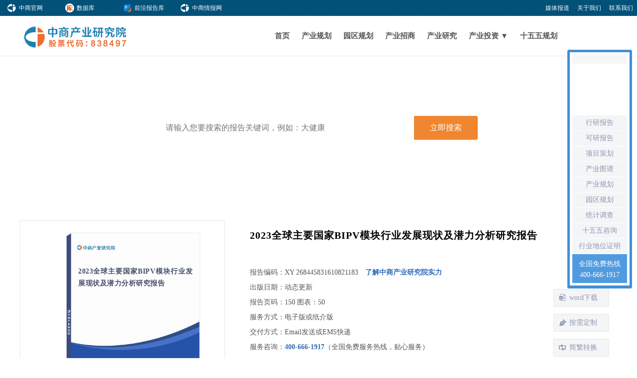

--- FILE ---
content_type: text/html
request_url: https://www.askci.com/reports/20230519/0905166461268445831610821183.shtml
body_size: 23839
content:
<!doctype html>
<html>
<head>
    <meta charset="utf-8">
    <title>2023全球主要国家BIPV模块行业发展现状及潜力分析研究报告-中商产业研究院</title>

    <meta name="create-time" content="2023-05-19 09:05:16" />
    <meta name="keywords" content="2023全球主要国家BIPV模块行业发展现状及潜力分析研究报告" />
    <meta name="description" content="2023全球主要国家BIPV模块行业发展现状及潜力分析研究报告" />
    <meta content="format=xhtml; url=photoUrl" http-equiv="mobile-agent" />
    <meta name="og:webtype" content="report" />
    <meta property="og:url" content="https://www.askci.com/reports/20230519/0905166461268445831610821183.shtml" />
    <meta property="og:title" content="2023全球主要国家BIPV模块行业发展现状及潜力分析研究报告" />
    <meta property="og:description" content="本报告包含全球BIPV模块市场规模，以及未来市场预测，并包括以下市场信息：&lt;br /&gt;2019-2023年全球BIPV模块销售额，2024-2029年销售额预测数据（百万美元）；&lt;br /&gt;2019-2023年全球BIPV模块销量，2024-2029年销量预测数据（百万美元）；&lt;br /&gt;全球头部/主要BIPV模块生产企业名单，2023年全球市场份额（%）；&lt;br /&gt;&lt;br /&gt;全球BIPV模块市场规模在2023年预测为XX百万美元，预计到2029年将达到XX百万美元，预测2023-2029年的CAGR为XX%。在测算全球及主要地区BIPV模块市场规模时，分析师充分考虑了新冠疫情、俄乌战争等地缘政治的影响。美国市场预计在2023年达到XX百万美元，而中国预计将达到XX百万美元。&lt;br /&gt;&lt;br /&gt;全球主要BIPV模块生产企业包括 BIPV，BIOPV，，等，在2023年，全球前五大BIPV模块生产企业的总营收全球占比约为XX%。&lt;br /&gt;报告调查了BIPV模块生产企业、供应商、分销商和该行业的行业专家，涉及销量、收入、需求、价格、产品类型、最新发展规划行业趋势、驱动因素、制约条件和潜在风险。&lt;br /&gt;&lt;div&gt;	&lt;br /&gt;&lt;/div&gt;" />
    <meta name="og:time " content="2023-05-19 09:05:16" />
    <meta name="og:category " content="研究院" />
    <meta property="og:image" content="http://image1.askci.com/images/2023/05/19/3ea832b7-9ecd-4045-a696-8b40c45f546e.jpg" />

    <script src="//jscss.askci.com/js/uijs/newjs/js/jquery-1.11.3.min.js" type="text/javascript"></script>
    <script src="//jscss.askci.com/js/common.js" type="text/javascript"></script>
    <script src="//jscss.askci.com/js/baidusearch.js" type="text/javascript"></script>
    <script type="text/javascript">
        Phonebrowser('');
    </script>
    <link rel="stylesheet" href="//jscss.askci.com/research_js_css/css/reports_datail.css">
    <link rel="stylesheet" href="//jscss.askci.com/research_js_css/css/pc_footer2.css">
    <link rel="stylesheet" href="//jscss.askci.com/research_js_css/css/pc_header20190610.css">
    <link rel="stylesheet" href="//jscss.askci.com/research_js_css/css/basic.css">
    <link rel="stylesheet" href="//jscss.askci.com/research_js_css/css/baidu2.css">
    <link rel="stylesheet" href="//jscss.askci.com/askci1807/css/special_transverse.css">
    <link rel="stylesheet" href="//jscss.askci.com/special190611/public_news.css">

</head>

<body>
    <div class="header-top">
    <div class="header-top-left fl">
        <!--<a href="//m.askci.com/" target="_blank">
        <img class="flb" src="http://image1.askci.com/images/header/askci-header-03.png" alt="">手机站
    </a>-->
        <a href="//www.chnci.com/" target="_blank">
            <img class="flb" src="http://image1.askci.com/images/header/askci-header-02.png" alt="中商官网">中商官网
        </a>
        <a href="//s.askci.com/" target="_blank">
            <img class="flb" src="http://image1.askci.com/uiimages/reports/images/2017-09-040000000001.png" alt="数据库">数据库
        </a>
        <a href="//wk.askci.com/" target="_blank">
            <img class="flb" src="http://image1.askci.com/s_dataimages/images/data-icon-2020-03-18000000001.png" alt="前沿报告库">前沿报告库
        </a>
        <a href="//www.askci.com/" target="_blank">
            <img class="flb" src="http://image1.askci.com/images/header/askci-header-02.png" alt="中商情报网">中商情报网
        </a>
    </div>
    <div class="header-top-right fr">
        <!-- <a style="width: 74px;" href="//www.askci.com/reports/" target="_blank">
            <img src="http://image1.askci.com/images/header/askci-header-04.png" alt="">
            <span class="fl">研究报告</span>
        </a> -->
        <!-- <a href="//www.askci.com/special/mbank/index.shtml" target="_blank">民营银行筹建</a> -->
        <a href="//www.askci.com/qiye/list/tvcaifang.shtml" target="_blank">媒体报道</a>
        <a href="//www.askci.com/reports/about/introduction.shtml" target="_blank">关于我们</a>
        <a href="//www.askci.com/reports/about/contact.shtml" target="_blank">联系我们</a>
    </div>
</div>
<!--导航-->
<div id="header">
    <div class="nav">
        <div class="nav_box">
            <div class="logo">
                <a href="//www.askci.com/reports/" target="_blank">
                    <img src="http://image1.askci.com/research_x_img/img/logo.png" alt="中商产业研究院">
                </a>
            </div>
            <ul id="nav_box_ul">

                <li><a href="//www.askci.com/reports/" target="_blank">首页</a></li>
                <li><a href="//gh.askci.com/" target="_blank">产业规划</a></li>
                <li><a href="https://www.askci.com/special/cydc.shtml" target="_blank">园区规划</a></li>
                <li><a href="//www.askci.com/special/cyzsdt.shtml" target="_blank">产业招商</a></li>
                <li><a href="//www.askci.com/reports/baogao/" target="_blank">产业研究</a></li>
                <li id="nav_industry_investment">
                    <a href="#">产业投资 ▼</a>
                    <div class="nav_box_child_nav">
                        <ul>
                            <li><a href="//syjhs.askci.com/" target="_blank">商业计划</a></li>
                            <li><a href="//kybg.askci.com/" target="_blank">可研报告</a></li>
                            <li><a href="//ipo.askci.com/" target="_blank">IPO咨询</a></li>
                        </ul>
                    </div>
                </li>
                <li><a href="//www.askci.com/special/shisiwu.shtml" target="_blank">十五五规划</a></li>

            </ul>
        </div>
    </div>
</div>
<!--导航结束-->


<div id="slider" class="flexslider ">
    <div class="search_box">
        <div class="search">
            <input type="text" placeholder="请输入您要搜索的报告关键词，例如：大健康" id="search" onkeydown="SearchKeyDown(event, 'search')">
            <a class="search_btn" onclick="SearchCommon('search')">
                立即搜索
            </a>
        </div>
        <div class="clear_float"></div>
        <div class="keyword">
            热门关键词：
            <span onclick="SearchCommon_Keyword('特色小镇')">特色小镇</span>
            <span onclick="SearchCommon_Keyword('田园综合体')">田园综合体</span>
            <span onclick="SearchCommon_Keyword('养老')">养老</span>
            <span onclick="SearchCommon_Keyword('机器人')">机器人</span>
            <span onclick="SearchCommon_Keyword('产业规划')">产业规划</span>
            <span onclick="SearchCommon_Keyword('新能源汽车')">新能源汽车</span>
            <span onclick="SearchCommon_Keyword('3D打印')">3D打印</span>
        </div>
        <div style="clear: both;"></div>
    </div>
    <ul class="slides">
        <li>
            <a class="slides_li_1">
            </a>
        </li>
    </ul>
</div>

<div id="fixed" class="search_w">
    <div class="nav">
        <div class="nav_box">
            <div class="logo">
                <a href="//www.askci.com/reports/" target="_blank">
                    <img src="http://image1.askci.com/research_x_img/img/logo.png" alt="中商产业研究院">
                </a>
            </div>
            <div class="search_box2">
                <div class="search2">
                    <input type="text" placeholder="请输入您要搜索的报告关键词，例如：大健康" id="searchFixed" onkeydown="SearchKeyDown(event, 'searchFixed')">
                    <a class="search_btn2" onclick="SearchCommon('searchFixed')">
                        立即搜索
                    </a>
                </div>
            </div>
            <div class="tel_box">
                <div class="tel_box_t1">全国免费咨询热线</div>
                <div class="tel_box_t2">400-666-1917</div>
            </div>
        </div>
    </div>
</div>

    <div class="content">
        <div>
            <div class="detail_report_img">
                <img src="//jscss.askci.com/report1808/images/report_detail_cover.jpg" alt="">
                <div id="img_title" class="detail_report_img_title" onselectstart="return false;">
                    2023全球主要国家BIPV模块行业发展现状及潜力分析研究报告
                </div>
            </div>
            <div class="detail_report_text_box">
                <div class="detail_report_title" id="detail_title">
                    2023全球主要国家BIPV模块行业发展现状及潜力分析研究报告
                </div>

                <div class="detail_report_msg_box">
                    <div class="detail_report_msg_left">
                        <div>报告编码：XY 268445831610821183 <a href="//www.askci.com/reports/about/gongsizizhi.shtml" target="_blank" style="color: #316bb9;margin-left: 10px;font-weight: bold;">了解中商产业研究院实力</a></div>
                        <div>出版日期：动态更新</div>
                                <div>报告页码：150 图表：50</div>

                        <div>服务方式：电子版或纸介版</div>
                        <div>交付方式：Email发送或EMS快递</div>
                        <div>服务咨询：<span style="color: #316bb9">400-666-1917</span>（全国免费服务热线，贴心服务）</div>
                        <div>电子邮件：service@askci.com</div>
                                <div>中文版全价：RMB  <span>25700</span>   电子版：RMB  <span>25500</span>   纸介版：RMB  <span>  25500</span></div>
                                <div>英文版全价：USD  <span>8500</span>   电子版：USD  <span>8000</span>   纸介版：USD  <span>  8000</span></div>

                        <div class="detail_repot_btn_box">
                            <div class="detail_buy">
                                <a href="javascript:void(0);" onclick="BuyClick();">
                                    <img src="//jscss.askci.com/report1808/images/detail_report_icon_11.png" alt="">立即购买
                                </a>
                            </div>
                            <div class="detail_consult">
                                <a href="https://tb.53kf.com/code/client/9007977/1" target="_blank">
                                    <img src="//jscss.askci.com/report1808/images/detail_report_icon_13.png" alt="">专家咨询
                                </a>
                            </div>
                            <div class="detail_down_form">
                                <a href="//doc.askci.com/order.doc" target="_blank">
                                    <img src="//jscss.askci.com/report1808/images/detail_report_icon_15.png" alt="">下载订购表
                                </a>
                            </div>
                        </div>
                    </div>
                    <div class="detail_report_msg_right">
                        <div class="detail_repot_btn2_box">
                            <div class="detail_w_down">
                                <a href="https://doc2.askci.com/reports/20230519/2023全球主要国家BIPV模块行业发展现状及潜力分析研究报告.doc" target="_blank">
                                    <img src="//jscss.askci.com/report1808/images/detail_report_icon_03.png" alt="">word下载
                                </a>
                            </div>
                            <div class="detail_demand">
                                <a href="//www.askci.com/customreport/" target="_blank">
                                    <img src="//jscss.askci.com/report1808/images/detail_report_icon_06.png" alt="">按需定制
                                </a>
                            </div>
                            <div class="detail_convert">
                                <a href="https://big5.askci.com/reports/20230519/0905166461268445831610821183.shtml" target="_blank">
                                    <img src="//jscss.askci.com/report1808/images/detail_report_icon_08.png" alt="">简繁转换
                                </a>
                            </div>
                        </div>
                    </div>
                </div>
            </div>
            <div class="clear"></div>
        </div>
    </div>


    <div class="ra_z_box nav0">
        <ul class="ra_z_b_ulb nav0">
            <li class="on">电视采访</li>
            <li>权威引用</li>
            <li>中商资质</li>
        </ul>

        <div class="ra_z_b_nbox nav0">
            <div class="ra_z_b_nb_lbox">
                            <a class="lbox_zy_a" href="https://www.askci.com/about/xc000000000000001139.shtml" title="央视财经频道经济信息联播引用我公司报告数据及研究成果" target="_blank">
                                <img src="http://image1.askci.com/images/2018/12/20/1390aa94-0735-47a4-a1b1-aae6525efe57.png" alt="央视财经频道经济信息联播引用我公司报告数据及研究成果" />
                                <div class="lbox_zy_t">
                                    <span>央视财经频道经济信息联播引用我公司报告数据及研究成果</span>
                                </div>
                            </a>
                            <a class="lbox_zy_a" href="https://www.askci.com/about/xc000000000000001140.shtml" title="央视财经频道交易时间引用我公司报告数据及研究成果" target="_blank">
                                <img src="http://image1.askci.com/images/2019/05/30/e36b1be3-215c-4761-90d3-3cd7e992c218.jpg" alt="央视财经频道交易时间引用我公司报告数据及研究成果" />
                                <div class="lbox_zy_t">
                                    <span>央视财经频道交易时间引用我公司报告数据及研究成果</span>
                                </div>
                            </a>
                            <a class="lbox_zy_a" href="https://www.askci.com/about/xc000000000000001113.shtml" title="央视财经频道采访中商产业研究院袁健教授" target="_blank">
                                <img src="http://image1.askci.com/images/2017/02/21/1a35f619-1ab5-4094-beb3-2fbd31a7ec86.jpg" alt="央视财经频道采访中商产业研究院袁健教授" />
                                <div class="lbox_zy_t">
                                    <span>央视财经频道采访中商产业研究院袁健教授</span>
                                </div>
                            </a>
                            <a class="lbox_zy_a" href="https://www.askci.com/about/xc000000000000001112.shtml" title="央视财经频道采访中商产业研究院高级咨询顾问连伟" target="_blank">
                                <img src="http://image1.askci.com/images/2017/01/04/19ba8b2f-b5bc-4ea8-b85a-25f12843257e.jpg" alt="央视财经频道采访中商产业研究院高级咨询顾问连伟" />
                                <div class="lbox_zy_t">
                                    <span>央视财经频道采访中商产业研究院高级咨询顾问连伟</span>
                                </div>
                            </a>
                            <a class="lbox_zy_a" href="https://www.askci.com/about/xc000000000000000822.shtml" title="凤凰卫视采访我公司袁健教授" target="_blank">
                                <img src="http://image1.askci.com/images/2016/10/18/fc36f970-e32a-4d8b-a60b-34d81fce02a0.jpg" alt="凤凰卫视采访我公司袁健教授" />
                                <div class="lbox_zy_t">
                                    <span>凤凰卫视采访我公司袁健教授</span>
                                </div>
                            </a>
                            <a class="lbox_zy_a" href="https://www.askci.com/about/xc000000000000000818.shtml" title="凤凰卫视采访中商情报网研究员许均松先生" target="_blank">
                                <img src="http://image1.askci.com/images/2016/10/18/43191bfc-f037-47d9-aeff-89a05f359764.jpg" alt="凤凰卫视采访中商情报网研究员许均松先生" />
                                <div class="lbox_zy_t">
                                    <span>凤凰卫视采访中商情报网研究员许均松先生</span>
                                </div>
                            </a>

                <div class="lbox_gd_lg">
                    <a href="//www.askci.com/qiye/list/tvcaifang.shtml" target="_blank"><i></i>更多视频</a>
                </div>
            </div>

            <div class="ra_z_b_nb_lbox">
                            <a class="lbox_zy_a" href="https://www.askci.com/about/z269318910526113253.shtml" title="苏州国芯科技股份有限公司科创板首次公开发行招股说明书引用我公司数据" target="_blank">
                                <img src="http://image1.askci.com/images/2023/08/28/fa818b0c-c250-4f67-b2bf-a63a45d5e415.png" alt="苏州国芯科技股份有限公司科创板首次公开发行招股说明书引用我公司数据" />
                                <div class="lbox_zy_t">
                                    <span>苏州国芯科技股份有限公司科创板首次公开发行招股说明书引用我公司数据</span>
                                </div>
                            </a>
                            <a class="lbox_zy_a" href="https://www.askci.com/about/z269319109256126080.shtml" title="浙江臻镭科技股份有限公司科创板首次公开发行招股说明书引用我公司数据" target="_blank">
                                <img src="http://image1.askci.com/images/2023/08/28/a5474d08-5793-43b7-bdd8-eea565bea99d.png" alt="浙江臻镭科技股份有限公司科创板首次公开发行招股说明书引用我公司数据" />
                                <div class="lbox_zy_t">
                                    <span>浙江臻镭科技股份有限公司科创板首次公开发行招股说明书引用我公司数据</span>
                                </div>
                            </a>
                            <a class="lbox_zy_a" href="https://www.askci.com/about/z269319156372431052.shtml" title="深圳英集芯科技股份有限公司科创板首次公开发行招股说明书引用我公司数据" target="_blank">
                                <img src="http://image1.askci.com/images/2023/08/28/b0b9fe58-8155-420d-b118-b8116f889030.png" alt="深圳英集芯科技股份有限公司科创板首次公开发行招股说明书引用我公司数据" />
                                <div class="lbox_zy_t">
                                    <span>深圳英集芯科技股份有限公司科创板首次公开发行招股说明书引用我公司数据</span>
                                </div>
                            </a>
                            <a class="lbox_zy_a" href="https://www.askci.com/about/z269328165755104736.shtml" title="深圳市必易微电子股份有限公司科创板首次公开发行招股说明书引用我公司数据" target="_blank">
                                <img src="http://image1.askci.com/images/2023/08/29/3c5d9449-746a-4aee-9e17-cd587c554917.png" alt="深圳市必易微电子股份有限公司科创板首次公开发行招股说明书引用我公司数据" />
                                <div class="lbox_zy_t">
                                    <span>深圳市必易微电子股份有限公司科创板首次公开发行招股说明书引用我公司数据</span>
                                </div>
                            </a>
                            <a class="lbox_zy_a" href="https://www.askci.com/about/z269328913243725625.shtml" title="江苏菲沃泰纳米科技股份有限公司科创板首次公开发行招股说明书引用我公司数据" target="_blank">
                                <img src="http://image1.askci.com/images/2023/08/29/527bed51-b120-471b-9b17-2a83d3604510.png" alt="江苏菲沃泰纳米科技股份有限公司科创板首次公开发行招股说明书引用我公司数据" />
                                <div class="lbox_zy_t">
                                    <span>江苏菲沃泰纳米科技股份有限公司科创板首次公开发行招股说明书引用我公司数据</span>
                                </div>
                            </a>
                            <a class="lbox_zy_a" href="https://www.askci.com/about/z269328950320757423.shtml" title="杰华特微电子股份有限公司科创板首次公开发行招股说明书引用我公司数据" target="_blank">
                                <img src="http://image1.askci.com/images/2023/08/29/ab99dcf6-572d-48bf-99e6-a33dba6e836a.png" alt="杰华特微电子股份有限公司科创板首次公开发行招股说明书引用我公司数据" />
                                <div class="lbox_zy_t">
                                    <span>杰华特微电子股份有限公司科创板首次公开发行招股说明书引用我公司数据</span>
                                </div>
                            </a>


                <div class="lbox_gd_lg">
                    <a href="//www.askci.com/qiye/list/authority.shtml" target="_blank"><i></i>更多引用</a>
                </div>
            </div>

            <div class="ra_z_b_nb_lbox">
                            <a class="lbox_zs_list" href="//www.askci.com/reports/about/gongsizizhi.shtml" title="高新技术企业证书" target="_blank">
                                <div class="lbox_zs_l_img">
                                    <i><img src="http://image1.askci.com/images/2023/02/09/f17ac9a9-b5c7-4372-bbc2-baf0303de2e3.jpg" alt="高新技术企业证书"></i>
                                </div>
                                <div class="lbox_zs_l_t">
                                    <span>高新技术企业证书</span>
                                </div>
                            </a>
                            <a class="lbox_zs_list" href="//www.askci.com/reports/about/gongsizizhi.shtml" title="创新型中小企业" target="_blank">
                                <div class="lbox_zs_l_img">
                                    <i><img src="http://image1.askci.com/images/2023/05/18/0264aeb0-b276-4863-8993-0c77be40313f.jpg" alt="创新型中小企业"></i>
                                </div>
                                <div class="lbox_zs_l_t">
                                    <span>创新型中小企业</span>
                                </div>
                            </a>
                            <a class="lbox_zs_list" href="//www.askci.com/reports/about/gongsizizhi.shtml" title="专精特新中小企业" target="_blank">
                                <div class="lbox_zs_l_img">
                                    <i><img src="http://image1.askci.com/images/2023/05/18/a8414a7c-b918-408f-93f5-68228d3bc035.jpg" alt="专精特新中小企业"></i>
                                </div>
                                <div class="lbox_zs_l_t">
                                    <span>专精特新中小企业</span>
                                </div>
                            </a>
                            <a class="lbox_zs_list" href="//www.askci.com/reports/about/gongsizizhi.shtml" title="中华人民共和国涉外调查许可证" target="_blank">
                                <div class="lbox_zs_l_img">
                                    <i><img src="https://www.chnci.com/images/zz_1.png" alt="中华人民共和国涉外调查许可证"></i>
                                </div>
                                <div class="lbox_zs_l_t">
                                    <span>中华人民共和国涉外调查许可证</span>
                                </div>
                            </a>
                            <a class="lbox_zs_list" href="//www.askci.com/reports/about/gongsizizhi.shtml" title="中国市场信息调查业协会团体会员证书" target="_blank">
                                <div class="lbox_zs_l_img">
                                    <i><img src="http://image1.askci.com/images/2019/12/20/b9abd39a-299e-4946-9276-d13773302ddd.png" alt="中国市场信息调查业协会团体会员证书"></i>
                                </div>
                                <div class="lbox_zs_l_t">
                                    <span>中国市场信息调查业协会团体会员证书</span>
                                </div>
                            </a>
                            <a class="lbox_zs_list" href="//www.askci.com/reports/about/gongsizizhi.shtml" title="深圳市工程咨询协会会员证书" target="_blank">
                                <div class="lbox_zs_l_img">
                                    <i><img src="http://www.chnci.com/images/zz_3.jpg" alt="深圳市工程咨询协会会员证书"></i>
                                </div>
                                <div class="lbox_zs_l_t">
                                    <span>深圳市工程咨询协会会员证书</span>
                                </div>
                            </a>

                <div class="lbox_gd_lg">
                    <a href="//www.askci.com/reports/about/gongsizizhi.shtml" target="_blank"><i></i>更多资质</a>
                </div>
            </div>
        </div>
        <div class="clear"></div>
    </div>

    <div class="content">
        <div class="ra_zw_content">
            <div class="ra_zw_c_lf fl" id="ra_zw_c_lf">
                <div class="zw_c_l_tltie">
                    <h3>内容概括</h3>
                </div>
                <div class="zw_c_l_text">

                    <p>本报告包含全球BIPV模块市场规模，以及未来市场预测，并包括以下市场信息：<br />2019-2023年全球BIPV模块销售额，2024-2029年销售额预测数据（百万美元）；<br />2019-2023年全球BIPV模块销量，2024-2029年销量预测数据（百万美元）；<br />全球头部/主要BIPV模块生产企业名单，2023年全球市场份额（%）；<br /><br />全球BIPV模块市场规模在2023年预测为XX百万美元，预计到2029年将达到XX百万美元，预测2023-2029年的CAGR为XX%。在测算全球及主要地区BIPV模块市场规模时，分析师充分考虑了新冠疫情、俄乌战争等地缘政治的影响。美国市场预计在2023年达到XX百万美元，而中国预计将达到XX百万美元。<br /><br />全球主要BIPV模块生产企业包括 BIPV，BIOPV，，等，在2023年，全球前五大BIPV模块生产企业的总营收全球占比约为XX%。<br />报告调查了BIPV模块生产企业、供应商、分销商和该行业的行业专家，涉及销量、收入、需求、价格、产品类型、最新发展规划行业趋势、驱动因素、制约条件和潜在风险。<br /><div>	<br /></div></p>
                </div>

                <div class="zw_c_l_tltie">
                    <h3>报告目录</h3>
                </div>

                <div class="ra_bg_catalog" id="library_b_l_boxleft">
                    <h2 class='headline-1'><a class='anchor-1' name='chapter-1'></a><span class='headline-content'>1 BIPV模块市场综述</span></h2><h2 class='headline-2'><a class='anchor-2' name='chapter-1-1'></a><span class='headline-content'>1.1 BIPV模块行业产品定义及统计范围</span></h2><h2 class='headline-2'><a class='anchor-2' name='chapter-1-2'></a><span class='headline-content'>1.2 BIPV模块主要产品类型</span></h2><div class='para'>1.2.1 不同产品类型BIPV模块增长趋势及技术特点</div><div class='para'>1.2.1 BIPV</div><div class='para'>1.2.2 BIOPV</div><h2 class='headline-2'><a class='anchor-2' name='chapter-1-3'></a><span class='headline-content'>1.3 BIPV模块主要最终用户市场</span></h2><div class='para'>1.3.1 住宅</div><div class='para'>1.3.2 工业</div><div class='para'>1.3.3 其他</div><h2 class='headline-2'><a class='anchor-2' name='chapter-1-4'></a><span class='headline-content'>1.4 BIPV模块行业发展主要特点</span></h2><h2 class='headline-2'><a class='anchor-2' name='chapter-1-5'></a><span class='headline-content'>1.5 BIPV模块行业进入壁垒分析</span></h2><h2 class='headline-1'><a class='anchor-1' name='chapter-2'></a><span class='headline-content'>2 全球及中国BIPV模块供需现状及预测</span></h2><h2 class='headline-2'><a class='anchor-2' name='chapter-2-1'></a><span class='headline-content'>2.1 全球BIPV模块销售市场及未来前景分析</span></h2><div class='para'>2.1.1 全球市场BIPV模块销量及增速（2019-2029年）</div><div class='para'>2.1.2 全球市场BIPV模块销售额及增速（2019-2029年）</div><div class='para'>2.1.3 全球市场BIPV模块价格趋势（2019-2029年）</div><div class='para'>2.1.4 全球BIPV模块主要产区</div><h2 class='headline-2'><a class='anchor-2' name='chapter-2-2'></a><span class='headline-content'>2.2 中国BIPV模块销售市场及未来前景分析</span></h2><div class='para'>2.2.1 中国市场BIPV模块销量及增速（2019-2029年）</div><div class='para'>2.2.2 中国市场BIPV模块销售额及增速（2019-2029年）</div><div class='para'>2.2.3 中国BIPV模块行业全球市场地位（2023年）</div><div class='para'>2.2.4 中国市场BIPV模块价格趋势（2019-2029年）</div><div class='para'>2.2.5 中国BIPV模块主要产区（2023年）</div><h2 class='headline-1'><a class='anchor-1' name='chapter-3'></a><span class='headline-content'>3 中国BIPV模块细分市场研究</span></h2><h2 class='headline-2'><a class='anchor-2' name='chapter-3-1'></a><span class='headline-content'>3.1 中国BIPV模块下游需求市场分析</span></h2><div class='para'>3.1.1 不同应用领域BIPV模块需求量占比及未来变化趋势（2019-2029年）</div><div class='para'>3.1.2 住宅领域BIPV模块需求量及未来前景（2019-2029年）</div><div class='para'>3.1.3 工业领域BIPV模块需求量及未来前景（2019-2029年）</div><div class='para'>3.1.4 ......</div><h2 class='headline-2'><a class='anchor-2' name='chapter-3-2'></a><span class='headline-content'>3.2 中国市场不同应用领域BIPV模块销售额</span></h2><div class='para'>3.2.1 不同应用领域BIPV模块销售额占比及未来变化趋势（2019-2029年）</div><div class='para'>3.2.2 住宅领域BIPV模块销售额及未来前景（2019-2029年）</div><div class='para'>3.2.3 工业领域BIPV模块销售额及未来前景（2019-2029年）</div><div class='para'>3.2.4 ......</div><h2 class='headline-2'><a class='anchor-2' name='chapter-3-3'></a><span class='headline-content'>3.3 中国市场不同产品类型BIPV模块需求市场分析</span></h2><div class='para'>3.3.1 不同产品类型BIPV模块销量占比及未来变化趋势（2019-2029年）</div><div class='para'>3.3.2 不同产品类型BIPV模块销量、增速、未来前景预测（2019-2029年）</div><div class='para'>3.3.3 不同产品类型BIPV模块销售额占比及未来变化趋势（2019-2029年）</div><div class='para'>3.3.4 不同产品类型BIPV模块销售额、增速、未来前景预测（2019-2029年）</div><h2 class='headline-1'><a class='anchor-1' name='chapter-4'></a><span class='headline-content'>4 全球主要地区BIPV模块下游需求市场分析</span></h2><h2 class='headline-2'><a class='anchor-2' name='chapter-4-1'></a><span class='headline-content'>4.1 全球市场不同应用领域BIPV模块需求量</span></h2><div class='para'>4.1.1 全球市场不同应用领域BIPV模块需求量占比（2019-2029年）</div><div class='para'>4.1.2 住宅领域BIPV模块需求量及未来前景（2019-2029年）</div><div class='para'>4.1.3 工业领域BIPV模块需求量及未来前景（2019-2029年）</div><div class='para'>4.1.4 ......</div><h2 class='headline-2'><a class='anchor-2' name='chapter-4-2'></a><span class='headline-content'>4.2 全球市场不同应用领域BIPV模块销售额</span></h2><div class='para'>4.2.1 全球市场不同应用领域BIPV模块销售额占比（2019-2029年）</div><div class='para'>4.2.2 领域BIPV模块销售额及未来前景（2019-2029年）</div><div class='para'>4.2.3 领域BIPV模块销售额及未来前景（2019-2029年）</div><div class='para'>4.2.4 ......</div><h2 class='headline-2'><a class='anchor-2' name='chapter-4-3'></a><span class='headline-content'>4.3 北美市场不同应用领域BIPV模块需求市场分析</span></h2><div class='para'>4.3.1 北美市场不同应用领域BIPV模块需求量及未来前景（2019-2029年）</div><div class='para'>4.3.2 北美市场不同应用领域BIPV模块销售额及未来前景（2019-2029年）</div><h2 class='headline-2'><a class='anchor-2' name='chapter-4-4'></a><span class='headline-content'>4.4 欧洲市场不同应用领域BIPV模块需求市场分析</span></h2><div class='para'>4.4.1 欧洲市场不同应用领域BIPV模块需求量及未来前景（2019-2029年）</div><div class='para'>4.4.2 欧洲市场不同应用领域BIPV模块销售额及未来前景（2019-2029年）</div><h2 class='headline-2'><a class='anchor-2' name='chapter-4-5'></a><span class='headline-content'>4.5 亚太市场不同应用领域BIPV模块需求市场分析</span></h2><div class='para'>4.5.1 亚太市场不同应用领域BIPV模块需求量及未来前景（2019-2029年）</div><div class='para'>4.5.2 亚太市场不同应用领域BIPV模块销售额及未来前景（2019-2029年）</div><h2 class='headline-2'><a class='anchor-2' name='chapter-4-6'></a><span class='headline-content'>4.6 中东及非洲市场不同应用领域BIPV模块需求市场分析</span></h2><div class='para'>4.6.1 中东及非洲市场不同应用领域BIPV模块需求量及未来前景（2019-2029年）</div><div class='para'>4.6.2 中东及非洲市场不同应用领域BIPV模块销售额及未来前景（2019-2029年）</div><h2 class='headline-2'><a class='anchor-2' name='chapter-4-7'></a><span class='headline-content'>4.7 南美洲市场不同应用领域BIPV模块需求市场分析</span></h2><div class='para'>4.7.1 南美洲市场不同应用领域BIPV模块需求量及未来前景（2019-2029年）</div><div class='para'>4.7.2 南美洲市场不同应用领域BIPV模块销售额及未来前景（2019-2029年）</div><h2 class='headline-1'><a class='anchor-1' name='chapter-5'></a><span class='headline-content'>5 全球主要地区不同产品类型BIPV模块销售状况分析</span></h2><h2 class='headline-2'><a class='anchor-2' name='chapter-5-1'></a><span class='headline-content'>5.1 全球市场不同产品类型BIPV模块销量</span></h2><div class='para'>5.1.1 不同产品类型BIPV模块销量占比及未来变化趋势（2019-2029年）</div><div class='para'>5.1.2 不同产品类型BIPV模块销量、增速、未来前景预测（2019-2029年）</div><h2 class='headline-2'><a class='anchor-2' name='chapter-5-2'></a><span class='headline-content'>5.2 全球市场不同产品类型BIPV模块销售额（2019-2029年）</span></h2><div class='para'>5.2.1 不同产品类型BIPV模块销售额占比及未来变化趋势（2019-2029年）</div><div class='para'>5.2.2 不同产品类型BIPV模块销售额、增速、未来前景预测（2019-2029年）</div><h2 class='headline-2'><a class='anchor-2' name='chapter-5-3'></a><span class='headline-content'>5.3 北美市场不同产品类型BIPV模块需求市场分析</span></h2><div class='para'>5.3.1 不同产品类型BIPV模块销量占比及未来变化趋势（2019-2029年）</div><div class='para'>5.3.2 不同产品类型BIPV模块销量、增速、未来前景预测（2019-2029年）</div><div class='para'>5.3.3 不同产品类型BIPV模块销售额占比及未来变化趋势（2019-2029年）</div><div class='para'>5.3.4 不同产品类型BIPV模块销售额、增速、未来前景预测（2019-2029年）</div><h2 class='headline-2'><a class='anchor-2' name='chapter-5-4'></a><span class='headline-content'>5.4 欧洲市场不同产品类型域BIPV模块需求市场分析</span></h2><div class='para'>5.4.1 不同产品类型BIPV模块销量占比及未来变化趋势（2019-2029年）</div><div class='para'>5.4.2 不同产品类型BIPV模块销量、增速、未来前景预测（2019-2029年）</div><div class='para'>5.4.3 不同产品类型BIPV模块销售额占比及未来变化趋势（2019-2029年）</div><div class='para'>5.4.4 不同产品类型BIPV模块销售额、增速、未来前景预测（2019-2029年）</div><h2 class='headline-2'><a class='anchor-2' name='chapter-5-5'></a><span class='headline-content'>5.5 亚太市场不同产品类型BIPV模块需求市场分析</span></h2><div class='para'>5.5.1 不同产品类型BIPV模块销量占比及未来变化趋势（2019-2029年）</div><div class='para'>5.5.2 不同产品类型BIPV模块销量、增速、未来前景预测（2019-2029年）</div><div class='para'>5.5.3 不同产品类型BIPV模块销售额占比及未来变化趋势（2019-2029年）</div><div class='para'>5.5.4 不同产品类型BIPV模块销售额、增速、未来前景预测（2019-2029年）</div><h2 class='headline-2'><a class='anchor-2' name='chapter-5-6'></a><span class='headline-content'>5.6 中东及非洲市场不同产品类型BIPV模块需求市场分析</span></h2><div class='para'>5.6.1 不同产品类型BIPV模块销量占比及未来变化趋势（2019-2029年）</div><div class='para'>5.6.2 不同产品类型BIPV模块销量、增速、未来前景预测（2019-2029年）</div><div class='para'>5.6.3 不同产品类型BIPV模块销售额占比及未来变化趋势（2019-2029年）</div><div class='para'>5.6.4 不同产品类型BIPV模块销售额、增速、未来前景预测（2019-2029年）</div><h2 class='headline-2'><a class='anchor-2' name='chapter-5-7'></a><span class='headline-content'>5.7 南美洲市场不同产品类型BIPV模块需求市场分析</span></h2><div class='para'>5.7.1 不同产品类型BIPV模块销量占比及未来变化趋势（2019-2029年）</div><div class='para'>5.7.2 不同产品类型BIPV模块销量、增速、未来前景预测（2019-2029年）</div><div class='para'>5.7.3 不同产品类型BIPV模块销售额占比及未来变化趋势（2019-2029年）</div><div class='para'>5.7.4 不同产品类型BIPV模块销售额、增速、未来前景预测（2019-2029年）</div><h2 class='headline-1'><a class='anchor-1' name='chapter-6'></a><span class='headline-content'>6 北美主要国家BIPV模块需求市场分析</span></h2><h2 class='headline-2'><a class='anchor-2' name='chapter-6-1'></a><span class='headline-content'>6.1 美国市场BIPV模块需求量、销售额、增速及未来前景（2019-2029年）</span></h2><h2 class='headline-2'><a class='anchor-2' name='chapter-6-2'></a><span class='headline-content'>6.2 加拿大市场BIPV模块需求量、销售额、增速及未来前景（2017-2028</span></h2><h2 class='headline-1'><a class='anchor-1' name='chapter-7'></a><span class='headline-content'>7 欧洲主要国家BIPV模块需求市场分析</span></h2><h2 class='headline-2'><a class='anchor-2' name='chapter-7-1'></a><span class='headline-content'>7.1 德国市场BIPV模块需求量、销售额、增速及未来前景（2019-2029年）</span></h2><h2 class='headline-2'><a class='anchor-2' name='chapter-7-2'></a><span class='headline-content'>7.2 英国市场BIPV模块需求量、销售额、增速及未来前景（2019-2029年）</span></h2><h2 class='headline-2'><a class='anchor-2' name='chapter-7-3'></a><span class='headline-content'>7.3 法国市场BIPV模块需求量、销售额、增速及未来前景（2019-2029年）</span></h2><h2 class='headline-2'><a class='anchor-2' name='chapter-7-4'></a><span class='headline-content'>7.4 意大利市场BIPV模块需求量、销售额、增速及未来前景（2019-2029年）</span></h2><h2 class='headline-2'><a class='anchor-2' name='chapter-7-5'></a><span class='headline-content'>7.5 俄罗斯市场BIPV模块需求量、销售额、增速及未来前景（2019-2029年）</span></h2><h2 class='headline-1'><a class='anchor-1' name='chapter-8'></a><span class='headline-content'>8 亚太主要国家BIPV模块需求市场分析</span></h2><h2 class='headline-2'><a class='anchor-2' name='chapter-8-1'></a><span class='headline-content'>8.1 韩国市场BIPV模块需求量、销售额、增速及未来前景（2019-2029）</span></h2><h2 class='headline-2'><a class='anchor-2' name='chapter-8-2'></a><span class='headline-content'>8.2 日本市场BIPV模块需求量、销售额、增速及未来前景（2019-2029）</span></h2><h2 class='headline-2'><a class='anchor-2' name='chapter-8-3'></a><span class='headline-content'>8.3 印度市场BIPV模块需求量、销售额、增速及未来前景（2019-2029）</span></h2><h2 class='headline-2'><a class='anchor-2' name='chapter-8-4'></a><span class='headline-content'>8.4 东南亚市场BIPV模块需求量、销售额、增速及未来前景（2019-2029）</span></h2><h2 class='headline-1'><a class='anchor-1' name='chapter-9'></a><span class='headline-content'>9 中东及非洲主要国家BIPV模块需求市场分析</span></h2><h2 class='headline-2'><a class='anchor-2' name='chapter-9-1'></a><span class='headline-content'>9.1 沙特市场BIPV模块需求量、销售额、增速及未来前景（2019-2029年）</span></h2><h2 class='headline-2'><a class='anchor-2' name='chapter-9-2'></a><span class='headline-content'>9.2 阿联酋市场BIPV模块需求量、销售额、增速及未来前景（2019-2029年）</span></h2><h2 class='headline-2'><a class='anchor-2' name='chapter-9-3'></a><span class='headline-content'>9.3 埃及市场BIPV模块需求量、销售额、增速及未来前景（2019-2029年）</span></h2><h2 class='headline-2'><a class='anchor-2' name='chapter-9-4'></a><span class='headline-content'>9.4 尼日利亚市场BIPV模块需求量、销售额、增速及未来前景（2019-2029年）</span></h2><h2 class='headline-2'><a class='anchor-2' name='chapter-9-5'></a><span class='headline-content'>9.4 南非市场BIPV模块需求量、销售额、增速及未来前景（2019-2029年）</span></h2><h2 class='headline-1'><a class='anchor-1' name='chapter-10'></a><span class='headline-content'>10 南美洲主要国家BIPV模块需求市场分析</span></h2><h2 class='headline-2'><a class='anchor-2' name='chapter-10-1'></a><span class='headline-content'>10.1 巴西市场BIPV模块需求量、销售额、增速及未来前景（2019-2029年）</span></h2><h2 class='headline-2'><a class='anchor-2' name='chapter-10-2'></a><span class='headline-content'>10.2 阿根廷市场BIPV模块需求量、销售额、增速及未来前景（2019-2029年）</span></h2><h2 class='headline-2'><a class='anchor-2' name='chapter-10-3'></a><span class='headline-content'>10.3 哥伦比亚市场BIPV模块需求量、销售额、增速及未来前景（2019-2029年）</span></h2><h2 class='headline-1'><a class='anchor-1' name='chapter-11'></a><span class='headline-content'>11 全球主要地区BIPV模块销售价格变化趋势分析</span></h2><h2 class='headline-2'><a class='anchor-2' name='chapter-11-1'></a><span class='headline-content'>11.1 北美市场各类BIPV模块销售价格变化趋势</span></h2><div class='para'>11.1.1 BIPV产品销售价格及变化趋势（2019-2029年）</div><div class='para'>11.1.2 BIOPV产品销售价格及变化趋势（2019-2029年）</div><div class='para'>11.1.3 ......</div><h2 class='headline-2'><a class='anchor-2' name='chapter-11-2'></a><span class='headline-content'>11.2 欧洲市场各类BIPV模块销售价格变化趋势</span></h2><div class='para'>11.2.1 BIPV产品销售价格及变化趋势（2019-2029年）</div><div class='para'>11.2.2 BIOPV产品销售价格及变化趋势（2019-2029年）</div><div class='para'>11.2.3 ......</div><h2 class='headline-2'><a class='anchor-2' name='chapter-11-3'></a><span class='headline-content'>11.3 亚太市场各类BIPV模块销售价格变化趋势</span></h2><div class='para'>11.3.1 BIPV产品销售价格及变化趋势（2019-2029年）</div><div class='para'>11.3.2 BIOPV产品销售价格及变化趋势（2019-2029年）</div><div class='para'>11.3.3 ......</div><h2 class='headline-2'><a class='anchor-2' name='chapter-11-4'></a><span class='headline-content'>11.4 中东及非洲市场各类BIPV模块销售价格变化趋势</span></h2><div class='para'>11.4.1 BIPV产品销售价格及变化趋势（2019-2029年）</div><div class='para'>11.4.2 BIOPV产品销售价格及变化趋势（2019-2029年）</div><div class='para'>11.4.3 ......</div><h2 class='headline-2'><a class='anchor-2' name='chapter-11-5'></a><span class='headline-content'>11.5 南美洲市场各类BIPV模块销售价格变化趋势</span></h2><div class='para'>11.5.1 BIPV产品销售价格及变化趋势（2019-2029年）</div><div class='para'>11.5.2 BIOPV产品销售价格及变化趋势（2019-2029年）</div><div class='para'>11.5.3 ......</div><h2 class='headline-1'><a class='anchor-1' name='chapter-12'></a><span class='headline-content'>12 BIPV模块行业产业链分析</span></h2><h2 class='headline-2'><a class='anchor-2' name='chapter-12-1'></a><span class='headline-content'>12.1 BIPV模块产业链全景图</span></h2><h2 class='headline-2'><a class='anchor-2' name='chapter-12-2'></a><span class='headline-content'>12.2 全球各地区BIPV模块产业链上游主要玩家</span></h2><h2 class='headline-2'><a class='anchor-2' name='chapter-12-3'></a><span class='headline-content'>12.3 全球各地区BIPV模块产业链下游主要客户</span></h2><div class='para'>12.3.1 北美地区BIPV模块主要下游客户名单、企业综述及联系方式</div><div class='para'>12.3.2 欧洲地区BIPV模块主要下游客户名单、企业综述及联系方式</div><div class='para'>12.3.3 亚太地区BIPV模块主要下游客户名单、企业综述及联系方式</div><div class='para'>12.3.4 中东及非洲地区BIPV模块主要下游客户名单、企业综述及联系方式</div><div class='para'>12.3.5 南美洲地区BIPV模块主要下游客户名单、企业综述及联系方式</div><h2 class='headline-2'><a class='anchor-2' name='chapter-12-4'></a><span class='headline-content'>12.4 BIPV模块行业周期及当前发展阶段分析</span></h2><h2 class='headline-1'><a class='anchor-1' name='chapter-13'></a><span class='headline-content'>13 BIPV模块行业竞争格局</span></h2><h2 class='headline-2'><a class='anchor-2' name='chapter-13-1'></a><span class='headline-content'>13.1 全球BIPV模块行业竞争格局</span></h2><div class='para'>13.1.1 全球头部生产商BIPV模块销售额排名及市场份额（2023年）</div><div class='para'>13.1.2 全球BIPV模块行业集中度分析：Top5 厂商市场份额（2023年）</div><h2 class='headline-2'><a class='anchor-2' name='chapter-13-2'></a><span class='headline-content'>13.2 中国本土BIPV模块企业发展状况分析</span></h2><div class='para'>13.2.1 中国本土头部BIPV模块生产企业概览</div><div class='para'>13.2.2 中国本土头部BIPV模块生产企业中国市场地位</div><h2 class='headline-1'><a class='anchor-1' name='chapter-14'></a><span class='headline-content'>14 BIPV模块行业发展环境分析</span></h2><h2 class='headline-2'><a class='anchor-2' name='chapter-14-1'></a><span class='headline-content'>14.1 经济环境分析</span></h2><div class='para'>14.1.1 全球经济环境分析</div><div class='para'>14.1.2 中国经济环境分析</div><h2 class='headline-2'><a class='anchor-2' name='chapter-14-2'></a><span class='headline-content'>14.2 市场环境分析</span></h2><div class='para'>14.2.1 全球BIPV模块供需分析</div><div class='para'>14.2.2 中国BIPV模块供需分析</div><h2 class='headline-2'><a class='anchor-2' name='chapter-14-3'></a><span class='headline-content'>14.3 社会环境分析</span></h2><h2 class='headline-2'><a class='anchor-2' name='chapter-14-4'></a><span class='headline-content'>14.4 技术环境分析</span></h2><h2 class='headline-2'><a class='anchor-2' name='chapter-14-5'></a><span class='headline-content'>14.5 BIPV模块产业相关政策分析</span></h2><div class='para'>14.5.1 全球BIPV模块行业相关政策</div><div class='para'>14.5.2 中国BIPV模块产行业相关政策解读</div><h2 class='headline-1'><a class='anchor-1' name='chapter-15'></a><span class='headline-content'>15 全球与中国主要BIPV模块生产商分析</span></h2><h2 class='headline-2'><a class='anchor-2' name='chapter-15-1'></a><span class='headline-content'>15.1 AGC Solar</span></h2><div class='para'>15.1.1 AGC Solar 企业概况、销售区域、竞争优势</div><div class='para'>15.1.2 AGC Solar 产品规格、参数、特点</div><div class='para'>15.1.3 AGC Solar BIPV模块销量、收入、价格及毛利率 （2019-2023年）</div><div class='para'>15.1.4 企业最新动态</div><h2 class='headline-2'><a class='anchor-2' name='chapter-15-2'></a><span class='headline-content'>15.2 BIPV Ltd</span></h2><div class='para'>15.2.1 BIPV Ltd 企业概况、销售区域、竞争优势</div><div class='para'>15.2.2 BIPV Ltd 产品规格、参数、特点</div><div class='para'>15.2.3 BIPV Ltd BIPV模块销量、收入、价格及毛利率 （2019-2023年）</div><div class='para'>15.2.4 企业最新动态</div><h2 class='headline-2'><a class='anchor-2' name='chapter-15-3'></a><span class='headline-content'>15.3 Belectric Holding GmbH</span></h2><div class='para'>15.3.1 Belectric Holding GmbH 企业概况、销售区域、竞争优势</div><div class='para'>15.3.2 Belectric Holding GmbH 产品规格、参数、特点</div><div class='para'>15.3.3 Belectric Holding GmbH BIPV模块销量、收入、价格及毛利率 （2019-2023年）</div><div class='para'>15.3.4 企业最新动态</div><h2 class='headline-2'><a class='anchor-2' name='chapter-15-4'></a><span class='headline-content'>15.4 Heliatek GmbH</span></h2><div class='para'>15.4.1 Heliatek GmbH 企业概况、销售区域、竞争优势</div><div class='para'>15.4.2 Heliatek GmbH 产品规格、参数、特点</div><div class='para'>15.4.3 Heliatek GmbH BIPV模块销量、收入、价格及毛利率 （2019-2023年）</div><div class='para'>15.4.4 企业最新动态</div><h2 class='headline-2'><a class='anchor-2' name='chapter-15-5'></a><span class='headline-content'>15.5 ISSOL</span></h2><div class='para'>15.5.1 Avanics GmbH 企业概况、销售区域、竞争优势</div><div class='para'>15.5.2 Avanics GmbH 产品规格、参数、特点</div><div class='para'>15.5.3 Avanics GmbH BIPV模块销量、收入、价格及毛利率 （2019-2023年）</div><div class='para'>15.5.4 企业最新动态</div><h2 class='headline-2'><a class='anchor-2' name='chapter-15-6'></a><span class='headline-content'>15.6 Dyesol Ltd</span></h2><div class='para'>15.6.1 Dyesol Ltd 企业概况、销售区域、竞争优势</div><div class='para'>15.6.2 Dyesol Ltd 产品规格、参数、特点</div><div class='para'>15.6.3 Dyesol Ltd BIPV模块销量、收入、价格及毛利率 （2019-2023年）</div><div class='para'>15.6.4 企业最新动态</div><h2 class='headline-2'><a class='anchor-2' name='chapter-15-7'></a><span class='headline-content'>15.7 Hanergy Holding Group Limited</span></h2><div class='para'>15.7.1 Hanergy Holding Group Limited 企业概况、销售区域、竞争优势</div><div class='para'>15.7.2 Hanergy Holding Group Limited 产品规格、参数、特点</div><div class='para'>15.7.3 Hanergy Holding Group Limited BIPV模块销量、收入、价格及毛利率 （2019-2023年）</div><div class='para'>15.7.4 企业最新动态</div><h2 class='headline-2'><a class='anchor-2' name='chapter-15-8'></a><span class='headline-content'>15.8 Ertex Solar</span></h2><div class='para'>15.8.1 Ertex Solar 企业概况、销售区域、竞争优势</div><div class='para'>15.8.2 Ertex Solar 产品规格、参数、特点</div><div class='para'>15.8.3 Ertex Solar BIPV模块销量、收入、价格及毛利率 （2019-2023年）</div><div class='para'>15.8.4 企业最新动态</div><h2 class='headline-2'><a class='anchor-2' name='chapter-15-9'></a><span class='headline-content'>15.9 ISSOL</span></h2><div class='para'>15.9.1 ISSOL 企业概况、销售区域、竞争优势</div><div class='para'>15.9.2 ISSOL 产品规格、参数、特点</div><div class='para'>15.9.3 ISSOL BIPV模块销量、收入、价格及毛利率 （2019-2023年）</div><div class='para'>15.9.4 企业最新动态</div><h2 class='headline-2'><a class='anchor-2' name='chapter-15-10'></a><span class='headline-content'>15.10 Onyx Solar</span></h2><div class='para'>15.10.1 Onyx Solar 企业概况、销售区域、竞争优势</div><div class='para'>15.10.2 Onyx Solar 产品规格、参数、特点</div><div class='para'>15.10.3 Onyx Solar BIPV模块销量、收入、价格及毛利率 （2019-2023年）</div><div class='para'>15.10.4 企业最新动态</div><h2 class='headline-2'><a class='anchor-2' name='chapter-15-11'></a><span class='headline-content'>15.11 Panasonic Corporation</span></h2><h2 class='headline-2'><a class='anchor-2' name='chapter-15-12'></a><span class='headline-content'>15.12 The Solar Cloth Company</span></h2><h2 class='headline-2'><a class='anchor-2' name='chapter-15-13'></a><span class='headline-content'>15.13 Solaria</span></h2><h2 class='headline-2'><a class='anchor-2' name='chapter-15-14'></a><span class='headline-content'>15.14 Tata Power Solar</span></h2><h2 class='headline-2'><a class='anchor-2' name='chapter-15-15'></a><span class='headline-content'>15.15 Pythagoras</span></h2><h2 class='headline-1'><a class='anchor-1' name='chapter-16'></a><span class='headline-content'>16 BIPV模块市场进入机会分析</span></h2><h2 class='headline-2'><a class='anchor-2' name='chapter-16-1'></a><span class='headline-content'>16.1 BIPV模块产业链上下游投资机会分析</span></h2><h2 class='headline-2'><a class='anchor-2' name='chapter-16-2'></a><span class='headline-content'>16.2 BIPV模块区域市场进入机会分析</span></h2><h2 class='headline-2'><a class='anchor-2' name='chapter-16-3'></a><span class='headline-content'>16.3 BIPV模块细分市场进入机会分析</span></h2><h2 class='headline-2'><a class='anchor-2' name='chapter-16-4'></a><span class='headline-content'>16.4 BIPV模块行业进入壁垒分析</span></h2><h2 class='headline-1'><a class='anchor-1' name='chapter-17'></a><span class='headline-content'>17 研究成果及结论</span></h2><h2 class='headline-1'><a class='anchor-1' name='chapter-18'></a><span class='headline-content'>图表目录</span></h2><div class='para'>图：BIPV模块产品图片<br/>  表：不同产品类型BIPV模块市场增长趋势（2019-2029）<br/>  图： 产品介绍<br/>  图： 产品介绍<br/>  图： 产品介绍<br/>  表： 用户市场结构<br/>  图：全球BIPV模块产能、增速、未来发展前景（2019-2029年）<br/>  表：全球BIPV模块产量、产能利用率（2019-2029年）<br/>  图：全球BIPV模块产量、产能利用率（2019-2029年）<br/>  表：全球主要地区BIPV模块产量（2019-2029年）<br/>  图：全球主要地区BIPV模块产量（2019-2029年）<br/>  图：中国BIPV模块产能、增速、未来发展前景（2019-2029年）<br/>  表：中国BIPV模块产量、产能利用率（2019-2029年）<br/>  图：中国BIPV模块产量、产能利用率（2019-2029年）<br/>  图：中国BIPV模块产量全球占比（2019-2023年）<br/>  图：全球BIPV模块销量及增速（2019-2029年）<br/>  图：全球BIPV模块销售额及增速（2019-2029年）<br/>  图：全球BIPV模块均价走势（2019-2029年）<br/>  图：中国BIPV模块销量及增速（2019-2029年）<br/>  图：中国BIPV模块销售额及增速（2019-2029年）<br/>  图：全球BIPV模块均价走势（2019-2029年）<br/>  图：中国BIPV模块销量及增速（2019-2029年）<br/>  图：中国BIPV模块销售额全国占比（2019-2029年）<br/>  图：中国BIPV模块均价走势（2019-2029年）<br/>  图：不同应用领域BIPV模块销量占比（2019-2029年）<br/>  图：住宅领域BIPV模块销量及增速（2019-2029年）<br/>  图：工业领域BIPV模块销量及增速（2019-2029年）<br/>  表：不同应用领域BIPV模块销售额占比（2019-2029年）<br/>  图：不同应用领域BIPV模块销售额占比（2019-2029年）<br/>  图：住宅领域BIPV模块销售额及增速（2019-2029年）<br/>  图：工业领域BIPV模块销销售额及增速（2019-2029年）<br/>  表：不同产品类型BIPV模块销量占比（2019-2029年）<br/>  图：不同产品类型BIPV模块销量占比（2019-2029年）<br/>  表：不同产品类型BIPV模块销量、增速、未来前景（2019-2029年）<br/>  图：不同产品类型BIPV模块销量、增速、未来前景（2019-2029年）<br/>  表：不同产品类型BIPV模块销售额占比（2019-2029年）<br/>  图：不同产品类型BIPV模块销售额占比（2019-2029年）<br/>  表：不同产品类型BIPV模块销售额、增速、未来前景（2019-2029年）<br/>  图：不同产品类型BIPV模块销售额、增速、未来前景（2019-2029年）<br/>  表：全球不同应用领域BIPV模块销量占比（2019-2029年）<br/>  图：全球不同应用领域BIPV模块销量占比（2019-2029年）<br/>  图：全球住宅领域BIPV模块销量及增速（2019-2029年）<br/>  图：全球工业领域BIPV模块销量及增速（2019-2029年）<br/>  表：全球不同应用领域BIPV模块销售额占比（2019-2029年）<br/>  图：全球不同应用领域BIPV模块销售额占比（2019-2029年）<br/>  图：全球住宅领域BIPV模块销售额及增速（2019-2029年<br/>  图：全球工业领域BIPV模块销售额及增速（2019-2029年）<br/>  表：北美市场不同应用领域BIPV模块销量及增速（2019-2029年）<br/>  图：北美市场不同应用领域BIPV模块销量及增速（2019-2029年）<br/>  表：北美市场不同应用领域BIPV模块销售额及增速（2019-2029年）<br/>  图：北美市场不同应用领域BIPV模块销售额及增速（2019-2029年）<br/>  表：欧洲市场不同应用领域BIPV模块销量及增速（2019-2029年）<br/>  图：欧洲市场不同应用领域BIPV模块销量及增速（2019-2029年）<br/>  表：欧洲市场不同应用领域BIPV模块销售额及增速（2019-2029年）<br/>  图：欧洲市场不同应用领域BIPV模块销售额及增速（2019-2029年）<br/>  表：亚太市场不同应用领域BIPV模块销量及增速（2019-2029年）<br/>  图：亚太市场不同应用领域BIPV模块销量及增速（2019-2029年）<br/>  表：亚太市场不同应用领域BIPV模块销售额及增速（2019-2029年）<br/>  图：亚太市场不同应用领域BIPV模块销售额及增速（2019-2029年）<br/>  ......<br/>  …...<br/>  …...<br/>  表：头部生产商BIPV模块销售额排名及市场份额（2023）<br/>  图：头部生产商BIPV模块销售额市场份额（2023）<br/>  图：Top5 厂商市场份额（2023）<br/>  图：中国头部本土生产商BIPV模块销售额占比（2023）<br/>  图：中国本土Top3 BIPV模块生产企业销售额及市场份额（2023）<br/>  略……完整目录请咨询客服<br/>  略……完整目录请咨询客服</div>
                    <div class="clear"></div>
                </div>

                <div class="zw_c_l_tltie">
                    <h3>版权声明</h3>
                </div>

                <div class="zw_c_l_text" id="copyright">
                    <p>
                        ﻿本报告所有内容受法律保护，中华人民共和国涉外调查许可证：国统涉外证字第1454号。
本报告由中商产业研究院出品，报告版权归中商产业研究院所有。本报告是中商产业研究院的研究与统计成果，报告为有偿提供给购买报告的客户内部使用。未获得中商产业研究院书面授权，任何网站或媒体不得转载或引用，否则中商产业研究院有权依法追究其法律责任。如需订阅研究报告，请直接联系本网站，以便获得全程优质完善服务。
本报告目录与内容系中商产业研究院原创，未经本公司事先书面许可，拒绝任何方式复制、转载。
在此，我们诚意向您推荐鉴别咨询公司实力的主要方法。
                    </p>
                </div>
                <div class="zw_c_l_tltie">
                    <h3>客户评价</h3>
                    <div class="zw_c_l_tagd fr">
                        <a href="//www.askci.com/about/customer/" target="_blank"><i></i>更多</a>
                    </div>
                </div>

                <div class="customer_evaluate">
                    <a class="evaluate_left fl tm" id="evaluate_left"></a>
                    <ul class="customer_evaluate_con fl" id="customer_evaluate_con">
                                    <li>
                                        <a class="tm" href="https://www.askci.com/about/xc000000000000000795.shtml" title="唐山东海旅游有限公司对中商评价" target="_blank">
                                            <img src="http://image1.askci.com/images/2016/10/17/ced7af1d-6002-4ff1-b3e6-c7402ff4c8f3.jpg" alt="唐山东海旅游有限公司对中商评价" />
                                        </a>
                                    </li>
                                    <li>
                                        <a class="tm" href="https://www.askci.com/about/xc000000000000000799.shtml" title="北京瑞德先飞科技有限公司对中商评价" target="_blank">
                                            <img src="http://image1.askci.com/images/2016/10/17/d91853c8-0931-49a0-a940-0686189e2b6b.jpg" alt="北京瑞德先飞科技有限公司对中商评价" />
                                        </a>
                                    </li>
                                    <li>
                                        <a class="tm" href="https://www.askci.com/about/xc000000000000000803.shtml" title="成都华气厚普机电设备股份有限公司对中商评价" target="_blank">
                                            <img src="http://image1.askci.com/images/2016/10/17/17adb115-8a47-409c-aa82-3aec5d34b8e7.jpg" alt="成都华气厚普机电设备股份有限公司对中商评价" />
                                        </a>
                                    </li>
                                    <li>
                                        <a class="tm" href="https://www.askci.com/about/xc000000000000000807.shtml" title="广西旅游投资集团对中商评价" target="_blank">
                                            <img src="http://image1.askci.com/images/2016/10/17/9e254d88-4fb3-4c51-9711-badc5c0a4d77.jpg" alt="广西旅游投资集团对中商评价" />
                                        </a>
                                    </li>
                                    <li>
                                        <a class="tm" href="https://www.askci.com/about/xc000000000000000811.shtml" title="广州伊藤忠商事有限公司对中商评价" target="_blank">
                                            <img src="http://image1.askci.com/images/2016/10/17/cef0c9c8-3097-441b-9bb4-8b88690ff67b.jpg" alt="广州伊藤忠商事有限公司对中商评价" />
                                        </a>
                                    </li>
                                    <li>
                                        <a class="tm" href="https://www.askci.com/about/xc000000000000000815.shtml" title="河南欣安生态建设有限公司对中商评价" target="_blank">
                                            <img src="http://image1.askci.com/images/2016/10/17/ed4e3d7c-f9e9-4bbe-bb74-91eed5aa2592.jpg" alt="河南欣安生态建设有限公司对中商评价" />
                                        </a>
                                    </li>
                                    <li>
                                        <a class="tm" href="https://www.askci.com/about/xc000000000000000819.shtml" title="江苏卡威汽车工业集团有限公司对中商评价" target="_blank">
                                            <img src="http://image1.askci.com/images/2016/10/17/a85ff7d3-0b82-4db3-ab60-b470ba89ac3a.jpg" alt="江苏卡威汽车工业集团有限公司对中商评价" />
                                        </a>
                                    </li>
                                    <li>
                                        <a class="tm" href="https://www.askci.com/about/xc000000000000000823.shtml" title="昆山萨贝夫有限公司对中商评价" target="_blank">
                                            <img src="http://image1.askci.com/images/2016/10/17/7d4802f1-6f58-4a52-8bdf-f8f3e15a586c.jpg" alt="昆山萨贝夫有限公司对中商评价" />
                                        </a>
                                    </li>

                    </ul>
                    <a class="evaluate_right fr tm" id="evaluate_right"></a>
                </div>
                <div class="clear"></div>

            </div>
            <div class="ra_zw_c_lr main-section fr" id="ra_zw_c_lr" style="top:8657px;">
                <div class="ra_zw_c_l_hq_gbox J_fastSection report_title_list">
                    <div class="ra_zw_c_l_box">
                        <div class="zw_c_l_b_con">
                            <div id="sideCatalog" class="sideCatalogBg" style="visibility: visible;">
                                <div id="sideCatalog-sidebar">
                                    <div class="sideCatalog-sidebar-top"></div>
                                    <div class="sideCatalog-sidebar-bottom"></div>
                                </div>

                                <div id="sideCatalog-catalog">
                                    <dl style="zoom:0"></dl>
                                </div>
                            </div>
                        </div>
                        <div class="clear"></div>
                    </div>
                    <div class="tool_box">
                        <div class="tool_btn">
                            <a href="https://tb.53kf.com/code/client/9007977/1" target="_blank"
                               style="border: 0;width: 159px; color: #f0862f;">
                                <img src="http://image1.askci.com/ly/reports/contact_icon.png" alt="">在线咨询
                            </a>
                        </div>
                        <div class="tool_btn2">
                            <a href="//www.askci.com/customreport/" target="_blank">
                                <img src="//jscss.askci.com/report1808/images/detail_report_icon_06.png" alt="">按需定制
                            </a>
                        </div>
                        <div class="share_box bdsharebuttonbox" data-tag="share_1" data-id="Z268445831610821183"
                             data-title="2023全球主要国家BIPV模块行业发展现状及潜力分析研究报告" data-url="https://www.askci.com/reports/20230519/0905166461268445831610821183.shtml">
                            <a class="share_a1" href="javascript:void(0);"></a>
                            <a class="share_a2 weixin" data-cmd="weixin" title="分享到微信"></a>
                            <a class="share_a3 tsina" data-cmd="tsina" title="分享到微博"></a>
                            <a class="share_a4 qzone" data-cmd="qzone" title="分享到QQ空间"></a>
                        </div>
                    </div>

                    <div class="clear"></div>
                </div>
            </div>

            <div class="clear"></div>
            <div id="map_y"></div>
        </div>
        <div style="margin:40px auto">
            <div class="content_title">
                <span>研究院动态</span>
                <div class="line1" style="width:82px;"></div>
            </div>
            <div class="margin_top10">
                <div id="public_news">
    <div class="public_news_Brother_content">

                            <div class="public_news_case_analysis_list  public_news_casemrp ">
                        <div class="public_news_case_anal_l_top">
                            <img src="http://image1.askci.com/images/2025/11/29/353a1650191e497cbd1f5842e0070dfe_2531-1200x1000-416x308.png">
                            <div class="public_news_case_anal_l_t_text">
                                <span>中商产业研究院教授受邀为宁夏回族自治区工信系统作招商引资业务培训</span>
                                <p>11月27日，宁夏回族自治区工业和信息化领域招商引资业务能力提升专题培训班正式开班。来自全区工信部门及24...</p>
                            </div>
                        </div>
                        <a class="public_news_case_anal_l_bottom" href="//www.chnci.com/news/2025/11/29/1020205691212.shtml" target="_blank">
                            <h3>中商产业研究院教授受邀为宁夏回族自治区工信系统作招商引资业务培训</h3>
                            <p>11月27日，宁夏回族自治区工业和信息化领域招商引资业务能力提升专题培训班正式开班。来自全区工信部门及24...</p>
                            <span>查看详情</span>
                        </a>
                    </div>
                    <div class="public_news_case_analysis_list  public_news_casemrp ">
                        <div class="public_news_case_anal_l_top">
                            <img src="http://image1.askci.com/images/2025/11/29/990c9ccd1bcd49d88f2240d534763965_201-1200x1000-416x308.jpg">
                            <div class="public_news_case_anal_l_t_text">
                                <span>中商产业研究院专家受邀为湖北省咸宁市作招商专题培训</span>
                                <p>11月26日至28日，2025年咸宁市招商干部能力素质提升培训班在市委党校举行。深圳中商产业研究院董事、项目总...</p>
                            </div>
                        </div>
                        <a class="public_news_case_anal_l_bottom" href="//www.chnci.com/news/2025/11/29/0849207314471.shtml" target="_blank">
                            <h3>中商产业研究院专家受邀为湖北省咸宁市作招商专题培训</h3>
                            <p>11月26日至28日，2025年咸宁市招商干部能力素质提升培训班在市委党校举行。深圳中商产业研究院董事、项目总...</p>
                            <span>查看详情</span>
                        </a>
                    </div>
                    <div class="public_news_case_analysis_list  public_news_casemrp ">
                        <div class="public_news_case_anal_l_top">
                            <img src="http://image1.askci.com/images/2025/11/28/920d3be8ebec4ba1abeb4ddb69ada810_422-1200x1000-416x308.jpg">
                            <div class="public_news_case_anal_l_t_text">
                                <span>喜讯丨中商产业研究院取得工程咨询单位乙级资信证书</span>
                                <p>近日，深圳市工程咨询协会发布了《关于2025年深圳市符合乙级资信评价标准的工程咨询单位名单公告》，经专家...</p>
                            </div>
                        </div>
                        <a class="public_news_case_anal_l_bottom" href="//www.chnci.com/news/2025/11/28/1358428190817.shtml" target="_blank">
                            <h3>喜讯丨中商产业研究院取得工程咨询单位乙级资信证书</h3>
                            <p>近日，深圳市工程咨询协会发布了《关于2025年深圳市符合乙级资信评价标准的工程咨询单位名单公告》，经专家...</p>
                            <span>查看详情</span>
                        </a>
                    </div>
                    <div class="public_news_case_analysis_list ">
                        <div class="public_news_case_anal_l_top">
                            <img src="http://image1.askci.com/images/2025/11/28/d719aaaac43e437c809ffe8a4299e340_154-1200x1000-416x308.jpg">
                            <div class="public_news_case_anal_l_t_text">
                                <span>我院吴新生教授应邀参加贵阳贵安“十五五”规划编制意见建议专家学者座谈会</span>
                                <p>11月27日，贵阳贵安举行“十五五”规划编制意见建议专家学者座谈会。贵州省委常委、贵阳市委书记胡忠雄出席...</p>
                            </div>
                        </div>
                        <a class="public_news_case_anal_l_bottom" href="//www.chnci.com/news/2025/11/28/0921266537921.shtml" target="_blank">
                            <h3>我院吴新生教授应邀参加贵阳贵安“十五五”规划编制意见建议专家学者座谈会</h3>
                            <p>11月27日，贵阳贵安举行“十五五”规划编制意见建议专家学者座谈会。贵州省委常委、贵阳市委书记胡忠雄出席...</p>
                            <span>查看详情</span>
                        </a>
                    </div>
                    <div class="public_news_case_analysis_list  public_news_casemtp public_news_casemrp ">
                        <div class="public_news_case_anal_l_top">
                            <img src="http://image1.askci.com/images/2025/11/27/692c79740011416da6a33dd8c136b3cc_1694-1200x1000-416x308.jpg">
                            <div class="public_news_case_anal_l_t_text">
                                <span>中商产业研究院专家受邀为毕节市作产业链招商实务培训</span>
                                <p>11月26日，毕节市投资促进局举办全市产业招商业务知识培训。中商产业董事长、研究院执行院长杨云（客座教授...</p>
                            </div>
                        </div>
                        <a class="public_news_case_anal_l_bottom" href="//www.chnci.com/news/2025/11/27/0920519750954.shtml" target="_blank">
                            <h3>中商产业研究院专家受邀为毕节市作产业链招商实务培训</h3>
                            <p>11月26日，毕节市投资促进局举办全市产业招商业务知识培训。中商产业董事长、研究院执行院长杨云（客座教授...</p>
                            <span>查看详情</span>
                        </a>
                    </div>
                    <div class="public_news_case_analysis_list  public_news_casemtp public_news_casemrp ">
                        <div class="public_news_case_anal_l_top">
                            <img src="http://image1.askci.com/images/2025/11/24/00a26a6324114ddb858144c7d3f9988e_149-1200x1000-416x308.jpg">
                            <div class="public_news_case_anal_l_t_text">
                                <span>中商产业董事长杨云应邀参加赴蒙考察调研签约，推进粤蒙产业园选址共建工作</span>
                                <p>11月17日至21日，应内蒙古自治区政府邀约，深圳产业园区协会长蔡岳率团赴蒙考察调研签约，推进粤蒙产业园选...</p>
                            </div>
                        </div>
                        <a class="public_news_case_anal_l_bottom" href="//www.chnci.com/news/2025/11/24/1612533557965.shtml" target="_blank">
                            <h3>中商产业董事长杨云应邀参加赴蒙考察调研签约，推进粤蒙产业园选址共建工作</h3>
                            <p>11月17日至21日，应内蒙古自治区政府邀约，深圳产业园区协会长蔡岳率团赴蒙考察调研签约，推进粤蒙产业园选...</p>
                            <span>查看详情</span>
                        </a>
                    </div>
                    <div class="public_news_case_analysis_list  public_news_casemtp public_news_casemrp ">
                        <div class="public_news_case_anal_l_top">
                            <img src="http://image1.askci.com/images/2025/11/19/9562d81fe681433d92a87b81d0c60d67_4500-1200x1000-416x308.jpg">
                            <div class="public_news_case_anal_l_t_text">
                                <span>中商产业研究院教授受邀为清远国家高新区培训班学员授课</span>
                                <p>近日，清远国家高新区招商培训班在清远市委党校开讲。中商产业研究院袁健教授应邀为培训班学员作“全国统一...</p>
                            </div>
                        </div>
                        <a class="public_news_case_anal_l_bottom" href="//www.chnci.com/news/2025/11/19/0955504348607.shtml" target="_blank">
                            <h3>中商产业研究院教授受邀为清远国家高新区培训班学员授课</h3>
                            <p>近日，清远国家高新区招商培训班在清远市委党校开讲。中商产业研究院袁健教授应邀为培训班学员作“全国统一...</p>
                            <span>查看详情</span>
                        </a>
                    </div>
                    <div class="public_news_case_analysis_list  public_news_casemtp ">
                        <div class="public_news_case_anal_l_top">
                            <img src="http://image1.askci.com/images/2025/11/10/96d04d19aa1a42dc87025bf406f0f0f9_3331-1200x1000-416x308.jpg">
                            <div class="public_news_case_anal_l_t_text">
                                <span>河北省发展和改革委领导一行莅临中商产业研究院考察调研</span>
                                <p>11月9日，河北省发展改革委副厅级干部刘维友一行莅临我院考察调研。会上， 双方就区域产业协同实施路径、区...</p>
                            </div>
                        </div>
                        <a class="public_news_case_anal_l_bottom" href="//www.chnci.com/news/2025/11/10/0941223928514.shtml" target="_blank">
                            <h3>河北省发展和改革委领导一行莅临中商产业研究院考察调研</h3>
                            <p>11月9日，河北省发展改革委副厅级干部刘维友一行莅临我院考察调研。会上， 双方就区域产业协同实施路径、区...</p>
                            <span>查看详情</span>
                        </a>
                    </div>



        <div class="public_news_clear"></div>
        <div class="public_news_more"><a href="//www.chnci.com/media20.shtml" target="_blank">查看更多</a></div>
    </div>

</div>
<input type="hidden" value="正常情况" />
            </div>
        </div>


        <div class="report_list_box">
            <div class="free_report">
                <div class="content_title">
                    <span>相关报告</span>
                    <div class="line1"></div>
                </div>
                <div class="free_report_content2">
                    <ul>
                                    <li>
                                        <a href="https://www.askci.com/reports/20230523/0852468742268480316614337713.shtml" target="_blank" title="2023全球及中国BIPV模块行业深度研究报告">
                                            <div class="free_report_img2">
                                                <img src="http://image1.askci.com/images/2023/05/23/8eff9152-8ad0-4d9a-b1de-ef418f9337fb.jpg" alt="2023全球及中国BIPV模块行业深度研究报告">
                                            </div>
                                        </a>
                                        <a href="https://www.askci.com/reports/20230523/0852468742268480316614337713.shtml" target="_blank" title="2023全球及中国BIPV模块行业深度研究报告">
                                            <div class="free_report_title2">2023全球及中国BIPV模块行业深度研究报告</div>
                                        </a>
                                        <div class="hot_news_tips margin_top2">
                                            <img class="margin_left_8" src="//jscss.askci.com/askci1807/img/tips1.png" alt="">
                                            <a href="https://www.askci.com/reports/list/tag-Z268445831664003503/" target="_blank" title="BIPV模块">BIPV模块</a>
                                        </div>
                                    </li>
                                    <li>
                                        <a href="https://www.askci.com/reports/20230522/0859443842268471718467346700.shtml" target="_blank" title="2023-2029全球及中国BIPV模块市场洞察报告">
                                            <div class="free_report_img2">
                                                <img src="http://image1.askci.com/images/2023/05/22/a2353f1f-6231-46e6-a98f-17173dc335cd.jpg" alt="2023-2029全球及中国BIPV模块市场洞察报告">
                                            </div>
                                        </a>
                                        <a href="https://www.askci.com/reports/20230522/0859443842268471718467346700.shtml" target="_blank" title="2023-2029全球及中国BIPV模块市场洞察报告">
                                            <div class="free_report_title2">2023-2029全球及中国BIPV模块市场洞察报告</div>
                                        </a>
                                        <div class="hot_news_tips margin_top2">
                                            <img class="margin_left_8" src="//jscss.askci.com/askci1807/img/tips1.png" alt="">
                                            <a href="https://www.askci.com/reports/list/tag-Z268445831664003503/" target="_blank" title="BIPV模块">BIPV模块</a>
                                        </div>
                                    </li>
                                    <li>
                                        <a href="https://www.askci.com/reports/20230522/0856595943268471701901008400.shtml" target="_blank" title="2023全球主要国家BIPV模块行业发展现状及潜力分析研究报告">
                                            <div class="free_report_img2">
                                                <img src="http://image1.askci.com/images/2023/05/22/a1ec51ce-30a6-44a0-8ff9-5c93a5e5781e.jpg" alt="2023全球主要国家BIPV模块行业发展现状及潜力分析研究报告">
                                            </div>
                                        </a>
                                        <a href="https://www.askci.com/reports/20230522/0856595943268471701901008400.shtml" target="_blank" title="2023全球主要国家BIPV模块行业发展现状及潜力分析研究报告">
                                            <div class="free_report_title2">2023全球主要国家BIPV模块行业发展现状及潜力分析研究报告</div>
                                        </a>
                                        <div class="hot_news_tips margin_top2">
                                            <img class="margin_left_8" src="//jscss.askci.com/askci1807/img/tips1.png" alt="">
                                            <a href="https://www.askci.com/reports/list/tag-Z268445831664003503/" target="_blank" title="BIPV模块">BIPV模块</a>
                                        </div>
                                    </li>
                                    <li>
                                        <a href="https://www.askci.com/reports/20230519/0907170222268445843770651267.shtml" target="_blank" title="2023-2029全球及中国BIPV模块市场洞察报告">
                                            <div class="free_report_img2">
                                                <img src="http://image1.askci.com/images/2023/05/19/59bbc8cd-0a93-4117-a4e8-8aa4ebc65eb7.jpg" alt="2023-2029全球及中国BIPV模块市场洞察报告">
                                            </div>
                                        </a>
                                        <a href="https://www.askci.com/reports/20230519/0907170222268445843770651267.shtml" target="_blank" title="2023-2029全球及中国BIPV模块市场洞察报告">
                                            <div class="free_report_title2">2023-2029全球及中国BIPV模块市场洞察报告</div>
                                        </a>
                                        <div class="hot_news_tips margin_top2">
                                            <img class="margin_left_8" src="//jscss.askci.com/askci1807/img/tips1.png" alt="">
                                            <a href="https://www.askci.com/reports/list/tag-Z268445831664003503/" target="_blank" title="BIPV模块">BIPV模块</a>
                                        </div>
                                    </li>
                                    <li>
                                        <a href="https://www.askci.com/reports/20250419/0850344340274502383528033807.shtml" target="_blank" title="2025-2030中国AR/VR片上系统市场现状研究分析与发展前景预测报告">
                                            <div class="free_report_img2">
                                                <img src="http://image1.askci.com/images/2025/04/19/386eddd2962a4c269a61e445924f17fe_63.jpg" alt="2025-2030中国AR/VR片上系统市场现状研究分析与发展前景预测报告">
                                            </div>
                                        </a>
                                        <a href="https://www.askci.com/reports/20250419/0850344340274502383528033807.shtml" target="_blank" title="2025-2030中国AR/VR片上系统市场现状研究分析与发展前景预测报告">
                                            <div class="free_report_title2">2025-2030中国AR/VR片上系统市场现状研究分析与发展前景预测报告</div>
                                        </a>
                                        <div class="hot_news_tips margin_top2">
                                            <img class="margin_left_8" src="//jscss.askci.com/askci1807/img/tips1.png" alt="">
                                            <a href="https://www.askci.com/reports/list/tag-TI000000000000008299/" target="_blank" title="软件">软件</a>
                                        </div>
                                    </li>
                                    <li>
                                        <a href="https://www.askci.com/reports/20250419/0849236252274502376454878555.shtml" target="_blank" title="2025-2030全球与中国AR/VR片上系统市场现状及未来发展趋势">
                                            <div class="free_report_img2">
                                                <img src="http://image1.askci.com/images/2025/04/19/8590e234c2fc45129732bc8892eafe07_61.jpg" alt="2025-2030全球与中国AR/VR片上系统市场现状及未来发展趋势">
                                            </div>
                                        </a>
                                        <a href="https://www.askci.com/reports/20250419/0849236252274502376454878555.shtml" target="_blank" title="2025-2030全球与中国AR/VR片上系统市场现状及未来发展趋势">
                                            <div class="free_report_title2">2025-2030全球与中国AR/VR片上系统市场现状及未来发展趋势</div>
                                        </a>
                                        <div class="hot_news_tips margin_top2">
                                            <img class="margin_left_8" src="//jscss.askci.com/askci1807/img/tips1.png" alt="">
                                            <a href="https://www.askci.com/reports/list/tag-Z274502376305342776/" target="_blank" title="AR/VR片上系统">AR/VR片上系统</a>
                                        </div>
                                    </li>
                                    <li>
                                        <a href="https://www.askci.com/reports/20250419/0845420856274502354204325677.shtml" target="_blank" title="2025-2030中国AK糖市场现状研究分析与发展前景预测报告">
                                            <div class="free_report_img2">
                                                <img src="http://image1.askci.com/images/2025/04/19/257b918a811c4fc68c81764ce99c6482_60.jpg" alt="2025-2030中国AK糖市场现状研究分析与发展前景预测报告">
                                            </div>
                                        </a>
                                        <a href="https://www.askci.com/reports/20250419/0845420856274502354204325677.shtml" target="_blank" title="2025-2030中国AK糖市场现状研究分析与发展前景预测报告">
                                            <div class="free_report_title2">2025-2030中国AK糖市场现状研究分析与发展前景预测报告</div>
                                        </a>
                                        <div class="hot_news_tips margin_top2">
                                            <img class="margin_left_8" src="//jscss.askci.com/askci1807/img/tips1.png" alt="">
                                            <a href="https://www.askci.com/reports/list/tag-Z274502334824453881/" target="_blank" title="AK糖">AK糖</a>
                                        </div>
                                    </li>
                                    <li>
                                        <a href="https://www.askci.com/reports/20250419/0842288817274502334982832827.shtml" target="_blank" title="2025-2030全球与中国AK糖市场现状及未来发展趋势">
                                            <div class="free_report_img2">
                                                <img src="http://image1.askci.com/images/2025/04/19/58c067e51dc144cdbca694cc4940bc74_58.jpg" alt="2025-2030全球与中国AK糖市场现状及未来发展趋势">
                                            </div>
                                        </a>
                                        <a href="https://www.askci.com/reports/20250419/0842288817274502334982832827.shtml" target="_blank" title="2025-2030全球与中国AK糖市场现状及未来发展趋势">
                                            <div class="free_report_title2">2025-2030全球与中国AK糖市场现状及未来发展趋势</div>
                                        </a>
                                        <div class="hot_news_tips margin_top2">
                                            <img class="margin_left_8" src="//jscss.askci.com/askci1807/img/tips1.png" alt="">
                                            <a href="https://www.askci.com/reports/list/tag-Z274502334824453881/" target="_blank" title="AK糖">AK糖</a>
                                        </div>
                                    </li>
                                    <li>
                                        <a href="https://www.askci.com/reports/20250418/1606385024274496359886464858.shtml" target="_blank" title="2025-2030年中国高光谱相机市场调研分析及投资前景研究预测报告">
                                            <div class="free_report_img2">
                                                <img src="http://image1.askci.com/images/2025/04/18/da363e9ad1f647caacc3f77468b425cc_56.jpg" alt="2025-2030年中国高光谱相机市场调研分析及投资前景研究预测报告">
                                            </div>
                                        </a>
                                        <a href="https://www.askci.com/reports/20250418/1606385024274496359886464858.shtml" target="_blank" title="2025-2030年中国高光谱相机市场调研分析及投资前景研究预测报告">
                                            <div class="free_report_title2">2025-2030年中国高光谱相机市场调研分析及投资前景研究预测报告</div>
                                        </a>
                                        <div class="hot_news_tips margin_top2">
                                            <img class="margin_left_8" src="//jscss.askci.com/askci1807/img/tips1.png" alt="">
                                            <a href="https://www.askci.com/reports/list/tag-Z274496359868200288/" target="_blank" title="高光谱相机">高光谱相机</a>
                                        </div>
                                    </li>
                                    <li>
                                        <a href="https://www.askci.com/reports/20250418/1605005402274496350134713308.shtml" target="_blank" title="2025-2030年中国高分子自粘胶膜市场调研分析及投资前景研究预测报告">
                                            <div class="free_report_img2">
                                                <img src="http://image1.askci.com/images/2025/04/18/5b678d2cb27940488dd53c43e28fe37e_57.jpg" alt="2025-2030年中国高分子自粘胶膜市场调研分析及投资前景研究预测报告">
                                            </div>
                                        </a>
                                        <a href="https://www.askci.com/reports/20250418/1605005402274496350134713308.shtml" target="_blank" title="2025-2030年中国高分子自粘胶膜市场调研分析及投资前景研究预测报告">
                                            <div class="free_report_title2">2025-2030年中国高分子自粘胶膜市场调研分析及投资前景研究预测报告</div>
                                        </a>
                                        <div class="hot_news_tips margin_top2">
                                            <img class="margin_left_8" src="//jscss.askci.com/askci1807/img/tips1.png" alt="">
                                            <a href="https://www.askci.com/reports/list/tag-Z274496350134311182/" target="_blank" title="高分子自粘胶膜">高分子自粘胶膜</a>
                                        </div>
                                    </li>


                        <div class="clear_float"></div>
                    </ul>
                </div>
            </div>

        </div>

        <div class="hengxiang_guendoong">
            <div class="content_title" style="padding-bottom: 30px;">
                <span>特色服务</span>
                <div class="line1"></div>
                <div class="more">
                    <div class="zw_c_l_tagd fr">
                        <a href="//www.askci.com/special/special.shtml" target="_blank"><i></i>更多</a>
                    </div>
                </div>
            </div>
            <div class="special_broadcast">
    <a class="special_direction_left fl" id="direction_left"></a>
    <ul class="special_broadcast_list fl" id="broadcast_contentimg">
                    <li>
                        <a href="https://www.askci.com/special/zjtx.shtml" title="专精特新/小巨人认证_中商产业研究院" target="_blank">
                            <img src="http://image1.askci.com/zjtx_2023_images/zt_zjtx.png" alt="专精特新/小巨人认证_中商产业研究院" />
                        </a>
                    </li>
                    <li>
                        <a href="https://www.askci.com/special/cyzsdt.shtml" title="产业招商指南-产业招商图谱" target="_blank">
                            <img src="http://image1.askci.com/images/2023/11/06/8a0099ef-b763-495e-a548-bbfe8cc8485b.png" alt="产业招商指南-产业招商图谱" />
                        </a>
                    </li>
                    <li>
                        <a href="https://www.askci.com/special/cydc.shtml" title="产业地产规划_产业地产策划_产业地产园区全产业链服务领先者-中商产业研究院" target="_blank">
                            <img src="http://image1.askci.com/images/2023/11/15/8f1d89cd-f87d-482c-b930-845219c3c95c.png" alt="产业地产规划_产业地产策划_产业地产园区全产业链服务领先者-中商产业研究院" />
                        </a>
                    </li>
                    <li>
                        <a href="https://www.askci.com/special/ltlklc.shtml" title="两图两链两库两池_招商服务_中商产业研究院/中商情报网" target="_blank">
                            <img src="http://image1.askci.com/ltlklc_2023_images/zt_ltlklc.jpg" alt="两图两链两库两池_招商服务_中商产业研究院/中商情报网" />
                        </a>
                    </li>
                    <li>
                        <a href="https://www.askci.com/special/hydwzm.shtml" title="行业地位证明/品牌认证的研究机构_中商产业研究院/中商情报网" target="_blank">
                            <img src="http://image1.askci.com/hydwzm_2023_images/hydwzm.jpg" alt="行业地位证明/品牌认证的研究机构_中商产业研究院/中商情报网" />
                        </a>
                    </li>
                    <li>
                        <a href="https://www.askci.com/special/dxgj.shtml" title="单项冠军_中商产业研究院" target="_blank">
                            <img src="http://image1.askci.com/zjtx_2023_images/zt_dxgj.png" alt="单项冠军_中商产业研究院" />
                        </a>
                    </li>
                    <li>
                        <a href="https://www.askci.com/special/zsyz.shtml" title="招商引资项目评估-中商产业研究院" target="_blank">
                            <img src="http://image1.askci.com/images/2022/11/18/36247b92-73e6-474d-8cb0-167a94f2f3f5.jpg" alt="招商引资项目评估-中商产业研究院" />
                        </a>
                    </li>
                    <li>
                        <a href="https://www.askci.com/special/packing.shtml" title="项目包装策划-招商项目包装策划-重大项目包装策划-中商产业研究院" target="_blank">
                            <img src="http://image1.askci.com/images/2022/11/18/1efda5e7-56b4-4840-9a16-de2c7640a80b.jpg" alt="项目包装策划-招商项目包装策划-重大项目包装策划-中商产业研究院" />
                        </a>
                    </li>

    </ul>
    <a class="special_direction_right fl" id="direction_right"></a>
    <div class="clear"></div>
</div>
<input type="hidden" value="正常情况"/>
            <div class="customer_evaluate_list_com" style="display: none;">
                <div id="customer_evaluate_left"></div>
                <div id="customer_evaluate_list_com"></div>
                <div id="customer_evaluate_right"></div>
            </div>
        </div>

    </div>

    <!--底部-->
    <div class="content5">
    <div class="contact_us">
        <div class="content_title">
            <span>联系我们</span>
            <div class="line1"></div>
        </div>
        <div class="contact_us_list">
            <ul>
                <li>
                    <div>全国免费服务热线： 400-666-1917</div>
                    <div>十五五规划： 400-666-1917</div>
                    <div>传真： 0755-25407715</div>
                </li>
                <li>
                    <div>可研报告\商业计划书： 400-666-1917</div>
                    <div>企业十五五战略规划： 400-666-1917</div>
                    <div>电子邮箱： service@askci.com</div>
                </li>
                <li>
                    <div>市场调研： 400-666-1917</div>
                    <div>产业招商咨询： 400-666-1917</div>
                </li>
                <li>
                    <div>园区规划： 400-666-1917</div>
                    <div>产业规划咨询： 400-666-1917</div>
                </li>
            </ul>
        </div>
    </div>
</div>

<!--<div class="battnav_frame">-->
    <!--<div class="battnav">-->
        <!--<a class="tm" href="//www.chnci.com/" target="_blank">中商首页</a>-->
        <!--<a class="tm" href="/reports/" target="_blank">研究报告</a>-->
        <!--<a class="tm" href="//syjhs.askci.com/" target="_blank">商业计划书</a>-->
        <!--<a class="tm" href="//kybg.askci.com/" target="_blank">可研项目</a>-->
        <!--<a class="tm" href="//ipo.askci.com/" target="_blank">IPO咨询</a>-->
        <!--<a class="tm" href="//gh.askci.com/" target="_blank">产业规划</a>-->
        <!--<a class="tm" href="//research.askci.com/" target="_blank">市场调研</a>-->
        <!--<a class="tm" href="//www.askci.com/feedback/" target="_blank">意见反馈</a>-->
    <!--</div>-->
<!--</div>-->


<div class="footer_box">
    <div class="footer_box_com">
        <div class="footer_box_com_listone fl">
            <div class="footer_listone_top">
                <div class="footer_listone_top_list">
                    <h4>关于我们</h4>
                    <div class="footer_listone_top_listtext">
                        <a href="//www.askci.com/reports/about/introduction.shtml" target="_blank" title="公司简介"><i></i>公司简介</a>
                        <a href="//www.askci.com/reports/about/contact.shtml" target="_blank" title="联系我们"><i></i>联系我们</a>
                        <a href="//www.askci.com/reports/about/gongsizizhi.shtml" target="_blank" title="公司资质"><i></i>公司资质</a>
                    </div>
                </div>
                <div class="footer_listone_top_list">
                    <h4>购买指南</h4>
                    <div class="footer_listone_top_listtext">
                        <a href="//www.askci.com/reports/about/buy.shtml" target="_blank" title="购买流程"><i></i>购买流程</a>
                        <a href="https://tb.53kf.com/code/client/9007977/1" target="_blank" title="联系客服"><i></i>联系客服</a>
                    </div>
                </div>
                <div class="footer_listone_top_list">
                    <h4>配送支付</h4>
                    <div class="footer_listone_top_listtext">
                        <a href="//www.askci.com/reports/about/payway.shtml" target="_blank" title="支付方式"><i></i>支付方式</a>
                        <a href="//www.askci.com/reports/about/invoice.shtml" target="_blank" title="发票说明"><i></i>发票说明</a>
                    </div>
                </div>
                <div class="footer_listone_top_list">
                    <h4>客户服务</h4>
                    <div class="footer_listone_top_listtext">
                        <a href="//www.askci.com/reports/about/service.shtml" target="_blank" title="销售承诺"><i></i>销售承诺</a>
                        <a href="//www.askci.com/reports/about/copyright.shtml" target="_blank" title="版权申明"><i></i>版权申明</a>
                        <a href="//www.askci.com/reports/about/zengzhi.shtml" target="_blank" title="VIP服务"><i></i>VIP服务</a>
                    </div>
                </div>
                <div class="footer_listone_top_list">
                    <h4>公司实力</h4>
                    <div class="footer_listone_top_listtext">
                        <a href="//www.askci.com/qiye/list/tvcaifang.shtml" target="_blank" title="电视采访"><i></i>电视采访</a>
                        <a href="//www.askci.com/qiye/list/authority.shtml" target="_blank" title="权威引用"><i></i>权威引用</a>
                        <a href="//www.askci.com/about/customer/" target="_blank" title="客户评价"><i></i>客户评价</a>
                    </div>
                </div>
                <div class="clear"></div>
            </div>
        </div>
        <div class="footer_box_com_listtwo fl margin_left26">
            <p>
                深圳地址：深圳市福田中心区红荔路1001号银盛大
                厦7层(团市委办公大楼)<br />
            </p>
            <p>
                Copyright 2003-2026 askci Corporation, All
                Rights Reserved 中商产业研究院 版权所有
            </p>
            <div class="telephone_box">
                <div class="telephone_box_img tm"></div>
                <div class="telephone_box_text">
                    <p>全国免费服务热线</p>
                    <h3>400-666-1917</h3>
                </div>
            </div>
        </div>
        <div class="footer_end_box_right">
            <img src="http://image1.askci.com/ly/reports/qrcode.jpg" alt="" class="code2">
            <div>中商情报网</div>
        </div>
    </div>
</div>

    <script src="//jscss.askci.com/js/jquery.common.js"></script>
    <!--底部-->

    <script src="//jscss.askci.com/research_js_css/js/pc_header20190610.js"></script>

    <script type="text/javascript" src="//jscss.askci.com/askci1807/js/submit_suggest.js"></script>
    <script src="//jscss.askci.com/s_datajscs/js/proposal-Submit.js" type="text/javascript"></script>

    <script type="text/javascript" src="//jscss.askci.com/uireports/js/public-online-consulting.js"></script>
    <script src="//jscss.askci.com/research_js_css/js/smart_top.js"></script>
    <script src="//jscss.askci.com/research_js_css/js/smart_top2.js"></script>
    <script src="//jscss.askci.com/askci1807/js/special_transverse.js"></script>

    <script src="//jscss.askci.com/js/uijs/newjs/js/ran-slide_palace.js"></script><!--横向滚动 辅助程序库js-->
    <script src="//jscss.askci.com/research_js_css/js/basic.js" type="text/javascript"></script><!--单独控制器js-->
    <script type="text/javascript" src="//jscss.askci.com/js/uijs/newjs/js/ran-duiyid.min.js"></script>
    <!--对应ID判定  自动添加右侧对应导航-->
    <script src="//jscss.askci.com/js/uijs/newjs/js/baidushare.js"></script><!--分享 执行js-->

    <script src="//jscss.askci.com/js/askciTongJi.js"></script>
    
    <script>
        $(".box_content1").hover(
            function () {
                $(this).find(".customer_evaluate_left").fadeIn(500);
                $(this).find(".customer_evaluate_right").fadeIn(500);
            }, function () {
                $(this).find(".customer_evaluate_left").fadeOut(500);
                $(this).find(".customer_evaluate_right").fadeOut(500);

            });
    </script>

    <div>
        <input id="ReportIdHidden" type="hidden" value="Z268445831610821183" />

    </div>

    <script type="text/javascript">

        function BuyClick() {
            var theUrl = "//www.askci.com/onlinebuy/C_I000000000000000010/Z268445831610821183/";
            window.open(theUrl);
        }
        function SaveBtnClick() {
            var feedbackContent = $("#FeedbackContent").val();
            if (feedbackContent == "") {
                alert("内容不能为空");
                return;
            }

            var feedbackUrl = window.location.href;

            $("#SaveBtn").attr("disabled", "disabled");
            $.ajax({
                type: "POST",
                url: "/Feedback/Add",
                data: { FeedbackContent: feedbackContent, FeedbackUrl: feedbackUrl },
                dataType: "json",
                success: function (s) {
                    $("#SaveBtn").removeAttr("disabled");
                    alert(s.ReturnMsg);
                },
                beforeSend: function () {
                },
                complete: function () {
                },
                error: function (xmlHttpRequest, textStatus, errorThrown) {
                    var msg = "状态：" + textStatus + ";出错提示：" + errorThrown;
                    alert(msg);
                    $("#SaveBtn").removeAttr("disabled");
                },
                timeout: 50000
            });
        }
    </script>

</body>
</html>

--- FILE ---
content_type: text/html; charset=utf-8
request_url: https://www.askci.com/Reports/TongJiReport/Add?jsoncallback=jQuery111302279538866557187_1769030952687&reportId=Z268445831610821183&_=1769030952688
body_size: 67
content:
jQuery111302279538866557187_1769030952687({"Flag":1,"ReturnMsg":"成功"})

--- FILE ---
content_type: text/css
request_url: https://jscss.askci.com/research_js_css/css/pc_footer2.css
body_size: 1265
content:
@charset "utf-8";
/* CSS Document */
/*
+-----------------------------------------------------------------------+
|	WordPress Plugin: WP-DownloadManager 								|
|	Copyright: 2016 in Industry Research Institut              			|
|																		|
|	File Written By:													|
|	- ranbo												                |
|																		|
|	File Information:													|
|	- CSS pc_footer Style				               					|
+-----------------------------------------------------------------------+
*/
/*#footer  start*/
.battnav_frame { width:100%; height:50px; background:url(//image1.askci.com/uiimages/reports/images/batt_navbg.jpg) left repeat-x; margin-top:28px;}
.battnav { width:1200px; height:50px; margin:0 auto;}
.battnav a { width:12.5%; height:50px; float:left; text-align:center; line-height:50px; font-size:16px; font-weight:bold; color:#39424f;}
.battnav a:hover { float:left; text-align:center; line-height:50px; font-size:16px; font-weight:bold; color:#f06400; background: url(//image1.askci.com/uiimages/reports/images/batt_navbg01.jpg) left repeat-x;}

.footer_box {min-width:1200px;max-width: 100%; height: 220px; background:url(//image1.askci.com/s_dataimages/images/data-icon-2017-11-09000000015.png);margin-top:32px;}
.footer_box_com{ width:1200px; height: 220px;margin: 0 auto; }
.footer_box_com_listone { width:454px; margin-top:24px;}
.footer_listone_top { width:454px;}
.footer_listone_top_list { width:60px; float:left; margin-right:24px;}
.footer_listone_top_list h4 { font-size:14px; height:24px; line-height:24px; color:#fff;}
.footer_listone_top_listtext { width:60px;}
.footer_listone_top_listtext a { display:block; width:60px; line-height:24px; font-size:12px; color:#fff; margin-top:6px;}
.footer_listone_top_listtext a i { width:4px; height:4px; margin-top:10px; float:left; margin-right:4px; background:#f06400; display:block;}


.footer_box_com_listtwo { width:468px; margin-top:24px;}
.footer_box_com_listtwo p { width:468px; margin:0 auto; color:#fff; line-height: 28px; font-size:14px; text-indent:0em;}
.telephone_box { height:54px; width:468px; margin: 22px auto 0;}
.telephone_box_img { width:54px; height:54px; float:left; background:url(//image1.askci.com/uiimages/reports/images/dianhua_icon.png) no-repeat 0 0;}
.telephone_box:hover .telephone_box_img { width:54px; height:54px; float:left; background:url(//image1.askci.com/uiimages/reports/images/dianhua_icon.png) no-repeat 0px -54px;}
.telephone_box_text { width:254px; height:54px; float:left;}
.telephone_box_text p { width:254px; height:20px; font-size:16px; text-indent:16px;}
.telephone_box_text h3 { width:254px; height:34px; line-height:34px; font-size:30px; color:#fff; text-indent:14px;}


.footer_box_com_listthree { width:300px; margin-top:24px; float:left;}
.footer_box_com_listthree img { width:234px; height:234px; display:block; float:right;}

.footer_end_box_right{float:right;height: 160px;background-color: #FFFFFF;margin-top: 30px;margin-right: 30px;}
.code2{height: 140px;width: 140px;}
.footer_end_box_right div{height: 26px;font-size: 12px;color: #666;line-height: 26px;text-align: center;position: relative;
    top:-10px;}

.fd_box_con { width:130px; position:fixed; bottom:20px; right:10px;}
.To_shobianshang { width:45px; height:45px; background:url(//image1.askci.com/ly/reports/feedback.jpg) no-repeat 0px 0px; display:block; float:left;border-radius: 2px; margin-left: 10px;}

.fank_hang { width:45px; height:45px;background:url(//image1.askci.com/ly/reports/feedback.jpg) no-repeat -50px 0px; display:block; float:right; cursor:pointer;margin-right: 10px;border-radius: 2px;}



.login_abroad_bg { width:100%; height:100%; position:fixed; background:url(//image1.askci.com/publicimg/images/icon-2017-03-20008.png); top:0px; z-index:999999; display:none;}
.login_a_boxconetent  { position:fixed; overflow:hidden; width:555px; left:50%;margin-left:-250px; z-index:9999999; display:none;}
.login_abroad_box { height:400px; position:relative; width:500px; padding:10px; z-index:99999999; background:url(//image1.askci.com/publicimg/images/icon-2017-03-20008.png); border-radius:4px; float:left;}
.bounce_in {
    -webkit-animation-duration:3s;
    animation-duration:3s;
    -webkit-animation-name: bounce-in;
    animation-name: bounce-in;
}
.login_a_b_nbox { width:500px; background:#fff; position:relative; height:400px;}
.btn_close { position:absolute; right:-45px; top:0px; height:45px; width:45px; background:url(//jscss.askci.com/askci1807/img/close_icon.png); display:block; cursor:pointer;}
.login_a_b_nbcon { padding:0px 20px;}
.login_a_b_nbcon h3 { font-size:24px; color:#39424f; border-bottom:1px dashed #e7e7e7; height:60px; line-height:60px; display:block; text-align:center;}
.login_a_b_nbcon textarea { display:block; border:1px solid #ccc; width:100%; height:220px; margin:24px auto;outline: none;}

.login_btn {  background: #2970b9; border: none; border-radius: 4px;  color: #fff; cursor: pointer; font-size: 14px; font: 14px/1.5; height: 35px; outline: none; text-align: center; width: 100%;}

.rem_lo{display:none}
.boxblock { display:block;}











--- FILE ---
content_type: text/css
request_url: https://jscss.askci.com/research_js_css/css/pc_header20190610.css
body_size: 1142
content:
@charset "utf-8";
/* CSS Document */
/*
+-----------------------------------------------------------------------+
|	WordPress Plugin: WP-DownloadManager 								|
|	Copyright: 2016 in Industry Research Institut              			|
|																		|
|	File Written By:													|
|	- ranbo												                |
|																		|
|	File Information:													|
|	- CSS pc_header Style				               		    		|
+-----------------------------------------------------------------------+
*/
/*----------------------------------------------Judgment_browser  START-----------------------------------------------------*/
.Judgment_browser { width:100%; height:36px; border-bottom:1px solid #fff; background:#fffeee; display:none;}
.Judgment_browser_box { width:1200px; height:36px; margin:0 auto;}
.Judgment_browser_box i { width:18px; height:18px; display:block; background:url(//image1.askci.com/uiimages/reports/images/icon_shengji.jpg) no-repeat; margin-top:10px;}
.Judgment_browser_box p { height:36px; line-height:36px; font-size:14px; color:#ff0000; text-indent:12px;}
.Judgment_browser_box p span { color:#39424f;}
.Judgment_browser_box a { width:80px; height:24px; background:#f5a462; text-align:center; line-height:24px; color:#fff; border-radius:4px; border:1px solid #d78f54; margin-top:4px;}
/*----------------------------------------------Judgment_browser  END-----------------------------------------------------*/


/*header-top start*/
.header-top { width:100%; height:32px; background:url(//image1.askci.com/s_dataimages/images/data-icon-2017-11-09000000015.png); margin:0 auto;}
.header-top-left { height:32px;}
.header-top-left a { float:left; font-size:12px; width:116px; line-height:32px; background:url(//image1.askci.com/s_dataimages/images/data-icon-2017-11-0900000007.png) no-repeat right;color: #FFFFFF; display:block;}
.header-top-left a img { width:20px; height:20px; padding:6px 4px 0 14px; display:block; }
.header-top-left a:hover {background:#d85500;}
.header-top-right a { font-size:12px;color: #fff; display:block; float:left; line-height:32px; text-align:center; background:url(//image1.askci.com/s_dataimages/images/data-icon-2017-11-0900000008.png
) no-repeat right; padding:0 8px;}
.header-top-right a span { color: #FFFFFF;}
.header-top-right a img { float:right; margin:6px 0 0 0;}
.header-top-right a:hover { color:#fff;}
/*header-top end*/


/*header start*/
.header { margin:0 auto; width:100%; height:116px; background:url(//image1.askci.com/uiimages/reports/images/2016_05_23_00001.jpg) top; padding-top:22px;}
.logo_com { width:1200px; height:54px; margin:0 auto;}
.logo img { max-width:100%;}
.input_com {height: 48px;width:40%; margin-top:3px; position:relative;}
.input_com input{float:left; font-size:16px; border:0; height:44px;width:99%; line-height:44px; color:#999; text-indent:10px; outline:none; border-radius:6px; border:2px solid #f04b00; }
.input_com input:hover{float:left; height:44px; width:99%; color:#cdcdcd; text-indent:10px; outline:none;}
.input_com .sousg{ position:absolute; height:48px; top:0px;right:0; width:124px; background:#f04b00; border-radius:0px 6px 6px 0px;}
.input_com .sousg img { display:block; float:left; margin:15px 0 0 22px;}
.input_com .sousg span { text-align:center; font-size:22px; line-height:48px; float:right; padding-right:20px; display:block; color:#fff;}

.main_navigation { width:100%; height:42px; border-bottom:4px solid #f04b00; margin:16px auto 0;}
.main_navigation_nav { width:1200px; height:42px; text-align:center;}
.right_nav {margin-left:170px; height:42px;}
.right_nav a { font-size: 18px; color:#39424f; height:42px; line-height: 34px; margin: 0 10px; transition: all 0.3s linear 0s;}
.right_nav a:hover { color:#f06400;}
/*header end*/



/*Online Service  start*/
.To_shobian { width:45px; height:45px; background:url(//image1.askci.com/uiimages/reports/images/sideCatalog_a278e02.png) no-repeat -255px -255px; display:block; right:0px; float:right;}
.To_shobian:hover { background:url(//image1.askci.com/uiimages/reports/images/sideCatalog_a278e02.png) no-repeat -209px -255px;}

/*导航*/
a{text-decoration: none;}
.nav {width: 100%; height:80px; background-color: #ffffff;  border-bottom: 1px solid #e4e4e4;}
.nav_box {width: 1200px;height: 80px;margin-left: auto;margin-right: auto;position: relative;}
.nav_box .logo{float: left;margin-top: 14px;}
.nav_box>ul {float: right;margin-right: 120px;}
.nav_box>ul>li{float: left;margin-left:24px;height: 80px;list-style-type: none;position: relative; font-size: 15px;color: #555;font-weight: bold;line-height: 80px;}
.nav_box>ul>li>a{color: #555;}
.nav_box>ul>li>a:hover{color: #f04b00;}
.nav_box>ul>li .nav_box_child_nav{display: none;position: absolute;top: 80px;left: -24px;background-color: #fff;z-index: 1000;width: 120px;-moz-box-shadow:0px 5px 9px #555; -webkit-box-shadow:0px 5px 9px #555; box-shadow:0px 5px 9px #555;}
.nav_box>ul>li .nav_box_child_nav li{height: 40px;list-style-type: none;position: relative; font-size: 14px;color: #555;font-weight: bold;line-height: 40px;text-align: center;}
.nav_box>ul>li .nav_box_child_nav li a{color: #555;}
.nav_box>ul>li .nav_box_child_nav li a:hover{color: #f04b00;}












--- FILE ---
content_type: text/css
request_url: https://jscss.askci.com/special190611/public_news.css
body_size: 474
content:
@charset "utf-8";
a{text-decoration: none;}
.public_news_Brother_content { width: 1200px; margin: 0 auto; }
.public_news_case_analysis_list { width: 278px; height: 380px; position: relative; overflow: hidden; float: left;}
.public_news_case_anal_l_top { width: 278px; height: 370px; position: absolute; left: 0px; top: -0px; -webkit-transition: top .5s ease-in-out; -moz-transition: top .5s ease-in-out; transition: top .5s ease-in-out;}
.public_news_case_anal_l_top img { width: 278px; height: 206px; display: block;}
.public_news_case_anal_l_t_text { width: 276px; height: 170px; border: 1px solid #d8d8d8; border-top: 0px;}
.public_news_case_anal_l_t_text span {
    width: 86%;
    font-size: 16px;
    display: block;
    margin: 0 auto;
    padding-top: 18px;
    height: 54px;
    line-height: 26px;
    overflow: hidden;
    text-align: justify;
}
.public_news_case_anal_l_t_text p {
    width: 86%;
    height: 76px;
    overflow: hidden;
    font-size: 14px;
    display: block;
    color: #677180;
    line-height: 24px;
    margin: 0 auto;
    padding-top: 4px;
    text-align: justify;
    text-indent: 0;
}
.public_news_case_anal_l_bottom { width: 100%; height: 380px; background: #6f80fc; display: block; position: absolute; left: 0px; bottom: -396px; -webkit-transition: bottom .5s ease-in-out; -moz-transition: bottom .5s ease-in-out; transition: bottom .5s ease-in-out;}
.public_news_case_anal_l_bottom h3 { 
    width: 86%;
    height: auto;
    font-size: 16px;
    margin: 0 auto;
    color: #fff;
    padding-top: 58px;
    line-height: 32px;
    text-align: justify;
    display: -webkit-box;
    text-overflow: -o-ellipsis-lastline;
    overflow: hidden;
    text-overflow: ellipsis;
    line-clamp: 2;
    -webkit-line-clamp: 2;
    -webkit-box-orient: vertical;
}
.public_news_case_anal_l_bottom p { 
    display: block;
    width: 86%;
    font-size: 15px;
    line-height: 28px; 
    color: #fff;
    margin: 0 auto;
    padding-top: 20px;
    text-align: justify;
    text-indent: 0;
}
.public_news_case_anal_l_bottom span {  
    display: block;
    width: 86%;
    text-align: center;
    height: 36px;
    line-height: 36px;
    font-size: 16px;
    color: #162dd9;
    background: #ffffff;
    margin: 0 auto;
    margin-top: 30px;
    text-decoration: underline;
    text-decoration: none;
    border-radius: 6px;
    box-shadow: 0 0px 8px #3e4cb1;
}
.public_news_case_analysis_list:hover .public_news_case_anal_l_top {top: -380px;}
.public_news_case_analysis_list:hover .public_news_case_anal_l_bottom {bottom: 3px;}
.public_news_casemtp{ margin-top: 30px;}
.public_news_casemrp{ margin-right: 29px;}
.public_news_clear{clear: both;}
.public_news_more{width: 160px;height: 40px;border: 1px solid #e7e7e7;font-size: 18px;text-align: center; line-height: 40px; color: #333;margin: 30px auto;}
.public_news_more a{width: 100%;height: 100%;  color: #333;display: block;background-color:#fff;font-size: 18px;}
.public_news_more a:hover{color: #fff;background-color:#6f80fc;}

--- FILE ---
content_type: application/x-javascript
request_url: https://jscss.askci.com/askci1807/js/special_transverse.js
body_size: 11
content:
$(function arrLesdfps (){
    var clientWidth=$(".special_broadcast_list").width();
    var scrollPic_01 = new ScrollPic();
    scrollPic_01.scrollContId   = "broadcast_contentimg";
    scrollPic_01.arrLeftId      = "direction_left";
    scrollPic_01.arrRightId     = "direction_right";
    scrollPic_01.frameWidth     = 1200;
    scrollPic_01.pageWidth      = 307;
    scrollPic_01.speed          = 20;
    scrollPic_01.space          = 20;
    scrollPic_01.autoPlay       = true;
    scrollPic_01.autoPlayTime   = 4;
    scrollPic_01.initialize();
});

--- FILE ---
content_type: application/x-javascript
request_url: https://jscss.askci.com/research_js_css/js/smart_top.js
body_size: 101
content:
$.fn.smartFloat = function() {
    var position = function(element) {
        var top = element.position().top, pos = element.css("position");
        $(window).scroll(function() {
            var scrolls = $(window).scrollTop();
            if (scrolls > top+300) {
                if (window.XMLHttpRequest) {
                    obj2.css({
                        position: "fixed",
                        top: 0,
                        left:0,
                        display: "block"
                    });
                } else {
                    element.css({
                        top: scrolls
                    });
                }
            }else {
                obj2.css({
                    position: pos,
                    top: top,
                    display:"none"
                });
            }
        });
    };
    return $(this).each(function() {
        position($(this));
    });
};
var obj2=$("#fixed")
$(".flexslider").smartFloat();

--- FILE ---
content_type: application/x-javascript
request_url: https://jscss.askci.com/research_js_css/js/basic.js
body_size: 834
content:


$(function arrLesdfps (){

    // var clientWidth=$(".customer_evaluate").width();
    var scrollPic_01 = new ScrollPic();
    scrollPic_01.scrollContId   = "customer_evaluate_con";
    scrollPic_01.arrLeftId      = "evaluate_left";
    scrollPic_01.arrRightId     = "evaluate_right";
    scrollPic_01.frameWidth     = 694;
    scrollPic_01.pageWidth      = 204;
    scrollPic_01.speed          = 20;
    scrollPic_01.space          = 20;
    scrollPic_01.autoPlay       = true;
    scrollPic_01.autoPlayTime   = 4;
    scrollPic_01.initialize();

    // var clientWidth2=$(".customer_evaluate_list_com").width();
    var scrollPic_02 = new ScrollPic();
    scrollPic_02.scrollContId   = "customer_evaluate_list_com";
    scrollPic_02.arrLeftId      = "customer_evaluate_left";
    scrollPic_02.arrRightId     = "customer_evaluate_right";
    scrollPic_02.frameWidth     = 1200;
    scrollPic_02.pageWidth      = 300;
    scrollPic_02.speed          = 20;
    scrollPic_02.space          = 20;
    scrollPic_02.autoPlay       = true;
    scrollPic_02.autoPlayTime   = 4;
    scrollPic_02.initialize();
});


$(function(){
    publicHeight();
});

function publicHeight() {
    var leFtboxid = ("#ra_zw_c_lf");
    var rigHtboxid = ("#ra_zw_c_lr");
    var HeightZb=$(leFtboxid).height();
    var heiGhtYb = $(rigHtboxid).height();
    if (HeightZb > heiGhtYb) {
        $(rigHtboxid).height(HeightZb - 30);
    };
    if (HeightZb < heiGhtYb) {
        $(leFtboxid).height(heiGhtYb + 30);
    };

};
//
$(function ($) {
    $.fn.FengTab = function (config) {
        config = $.extend({
            titCell: "",
            mainCell: "",
            defaultIndex: 0,
            trigger: "click",
            titOnClassName: "on",
            showtime: 200
        }, config);
        var obj = $(this), tabLi = obj.find(config.titCell).children(),
            conDiv = obj.find(config.mainCell).children();
        conDiv.each(function () {
            var div = $(this), index = div.index();
            div.addClass("FengTabCon_" + index);
            if (index == config.defaultIndex) {
                div.show();
            } else {
                div.hide();
            }
            ;
        });
        tabLi.each(function () {
            var li = $(this),
                index = li.index();

            if (index == config.defaultIndex) {
                li.addClass(config.titOnClassName);
            }
            ;
            li.on(config.trigger, function () {
                li.addClass(config.titOnClassName).siblings().removeClass(config.titOnClassName);
                boxItem = obj.find(config.mainCell).children(".FengTabCon_" + index);
                boxItem.stop();
                boxItem.fadeIn(config.showtime).siblings().hide();

            });
        });
    };

    for (var i = 0; i < 10; i++) {
        var frameBox = "nav" + i;
        var list = $("." + frameBox);
        if (list == null || list.length < 1) {
            return;
        }
        var className1 = $(list[1]).attr("class");
        var className2 = $(list[2]).attr("class");
        if (className1 == null || className2 == null) {
            return;
        }
        className1 = className1.replace(frameBox, "");
        className2 = className2.replace(frameBox, "");
        $(list[0]).FengTab({
            titCell: "." + className1,
            mainCell: "." + className2,
            defaultIndex: 0,
            trigger: "click",
            titOnClassName: "on",
            showtime: 0
        });
    }
});

function go_top() {
    $('html, body').animate({scrollTop: 0}, 200);
};

function go_top2() {
    $("#footer.shtml").append("<div id=" + 'go_top' + "></div>");
    $("#go_top").hide();
    $(function () {
        var height = $(window).height();
        $(window).scroll(function () {
            if ($(window).scrollTop() > height/2) {
                $("#go_top").fadeIn(500);
            } else {
                $("#go_top").fadeOut(500);
            }
        });
        $("#go_top").click(function () {
            $('body,html').animate({scrollTop: 0}, "fast");
            return false;
        });
    });
};

$(document).ready(
    function () {
        go_top2();
    }
);




















--- FILE ---
content_type: application/x-javascript
request_url: https://jscss.askci.com/js/uijs/newjs/js/ran-duiyid.min.js
body_size: 1248
content:
	var allEle = $(':header[class*="headline"]');
    var headLen = allEle.length;
	  var ddArr = [];
	  //根据页面内容生成slide导航；
	    allEle.each(function(i){
			    var sideIndex,
				sideName,
				ddId,
				highlight='',
				ddClass,      
				sideAnchor;    
				sideName = $(this).find('.headline-content').text(); 
				if($(this).hasClass('headline-1')){ 
				     sideAnchor = sideIndex = $(this).find('.anchor-1').eq(0).attr('name');
					 ddClass = 'sideCatalog-item1';
				}else{     
			          sideAnchor = $(this).find('.anchor-2').eq(0).attr('name');
				      sideIndex = sideAnchor.replace('-','.');
					  ddClass = 'sideCatalog-item2';   
				}
				ddId = 'sideToolbar-item-0-'+ sideAnchor;
				if(i==0){
					 highlight = 'highlight';
				}   
				var ddHtml = '<dd id="'+ ddId +'" class="'+ddClass + ' ' + highlight +'">'
				    //+    '<span class="sideCatalog-index1">'+ sideIndex +'</span>'
					+    '<a class="nslog:1026" onclick="return false;" title="part'+sideAnchor+'" href="#'+sideAnchor+'">'+ sideName +'</a>'        
					+    '<span class="sideCatalog-dot"></span>'        
					+  '</dd>';
			    ddArr.push(ddHtml);
				});  
				$('#sideCatalog-catalog dl').html(ddArr.join(''));
			   //设置导航的位置
			   var slideTop = $(window).height() - $('.slide').height();  
			   $('.slide').css('top',slideTop);
			   var slideInnerHeight = $('#sideCatalog-catalog dl').height();
			   var slideOutHeight = $('#sideCatalog-catalog').height();  
			   var enableTop = slideInnerHeight - slideOutHeight;  
			   var step = 50;  
				 //点击向上的按钮
			   $('#sideCatalog-down').bind('click', function () { 
			      if ($(this).hasClass('sideCatalog-down-enable')) {
					        if ((enableTop - Math.abs(parseInt($('#sideCatalog-catalog dl').css('top')))) > step) {
								$('#sideCatalog-catalog dl').stop().animate({'top': '-=' + step}, 'fast');        
								$('#sideCatalog-up').removeClass('sideCatalog-up-disable').addClass('sideCatalog-up-enable');      
							} else {        
								$('#sideCatalog-catalog dl').stop().animate({'top': -enableTop}, 'fast');        
								$(this).removeClass('sideCatalog-down-enable').addClass('sideCatalog-down-disable');      
							}    
				  } else {     
				   return false;    
				   }  
				})  
				//点击向下的按钮
				  $('#sideCatalog-up').bind('click', function () {
					      if ($(this).hasClass('sideCatalog-up-enable')) {      
						  	if (Math.abs(parseInt($('#sideCatalog-catalog dl').css('top'))) > step) {        
						 	   $('#sideCatalog-catalog dl').stop().animate({'top': '+=' + step}, 'fast');        
						  	   $('#sideCatalog-down').removeClass('sideCatalog-down-disable').addClass('sideCatalog-down-enable');      
						    } else {        
							   $('#sideCatalog-catalog dl').stop().animate({'top': '0'}, 'fast');        
							   $(this).removeClass('sideCatalog-up-enable').addClass('sideCatalog-up-disable');     
						    }    
					      } else {      
						     return false;   
						    }  
				 })   
				 //点击导航中的各个目录
				 $('#sideCatalog-catalog dl').delegate('dd', 'click', function () {
					     var index = $('#sideCatalog-catalog dl dd').index($(this));    
						 scrollSlide($(this), index);    
						 var ddIndex = $(this).find('a').stop().attr('href').lastIndexOf('#');    
						 var ddId = $(this).find('a').stop().attr('href').substring(ddIndex+1);    
						 var windowTop = $('a[name="' + ddId + '"]').offset().top;    
						 $('body,html').animate({scrollTop: windowTop}, 'fast');  
				 })  
				 //滚动页面，即滚动条滚动  
				 $(window).scroll(function () {       
					 for (var i=headLen-1; i>=0; i--) { 
					      if ($(this).scrollTop() >=allEle.eq(i).offset().top - allEle.eq(i).height()) {
							         var index = i;        
									 $('#sideCatalog-catalog dl dd').eq(index).addClass('highlight').siblings('dd').removeClass('highlight'); 
							         scrollSlide($('#sideCatalog-catalog dl dd').eq(index), index);        
									 return false;      
					       } else {
							         $('#sideCatalog-catalog dl dd').eq(0).addClass('highlight').siblings('dd').removeClass('highlight'); 
					    }   
					 } 
				 })   

				 //导航的滚动，以及向上，向下按钮的显示隐藏  
				 function scrollSlide(that, index){    
				       if (index < 8) {     
					   		 $('#sideCatalog-catalog dl').stop().animate({'top': '0'}, 'fast'); 
						     $('#sideCatalog-down').removeClass('sideCatalog-down-disable').addClass('sideCatalog-down-enable'); 
					         $('#sideCatalog-up').removeClass('sideCatalog-up-enable').addClass('sideCatalog-up-disable');    
					   } else if (index > 100) {  
					         $('#sideCatalog-catalog dl').stop().animate({'top': -enableTop}, 'fast');      
							 $('#sideCatalog-down').removeClass('sideCatalog-down-enable').addClass('sideCatalog-down-disable');      
							 $('#sideCatalog-up').removeClass('sideCatalog-up-disable').addClass('sideCatalog-up-enable');    
				       } else {      
					   		 var dlTop = parseInt($('#sideCatalog-catalog dl').css('top')) + slideOutHeight / 2 - (that.offset().top - $('#sideCatalog-catalog').offset().top);
							 $('#sideCatalog-catalog dl').stop().animate({'top': dlTop}, 'fast');      
							 $('#sideCatalog-down').removeClass('sideCatalog-down-disable').addClass('sideCatalog-down-enable');      
							 $('#sideCatalog-up').removeClass('sideCatalog-up-disable').addClass('sideCatalog-up-enable');    
					   }  
				  }   
				  //置顶  
				  $('#sideToolbar-up').bind('click', function(){
					      $('body,html').animate({scrollTop: 0}, 'fast');  
				  })   
